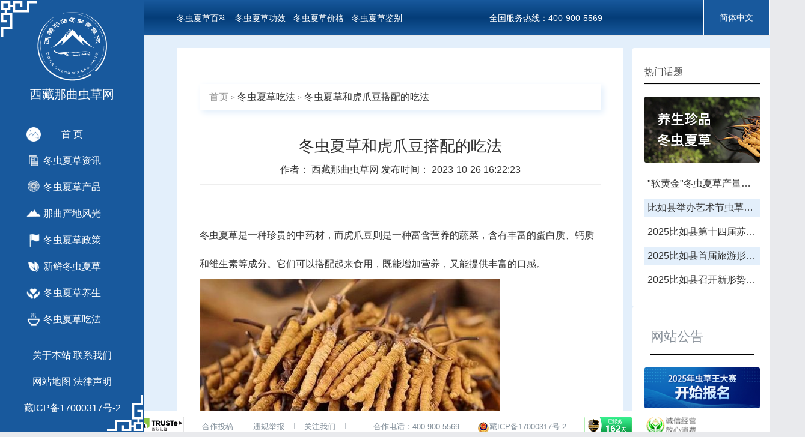

--- FILE ---
content_type: text/html
request_url: https://www.xznqcc.com/chifa/2023-10-26/4741.html
body_size: 9996
content:
<!DOCTYPE html>

<head>
<meta charset="UTF-8">
<title>冬虫夏草和虎爪豆搭配的吃法-西藏那曲虫草网</title>
<meta name="description" content="冬虫夏草和虎爪豆可以搭配起来食用，既能增加营养，又能提供丰富的口感。1. 冬虫夏草泡发后洗净备用。2. 虎爪豆去皮洗净，切成小段。3. 热锅凉油，放入姜片爆香。4. 加入冬虫夏草翻炒均匀。5. 加入虎爪豆继续翻炒，炒至虎爪豆变软熟。6. 加入适量盐调味即可。">
<meta name="keywords" content="">
<meta name="mobile-agent"  content="format=xhtml; url=https://m.xznqcc.com/e/action/ShowInfo.php?classid=11&id=4741" >
<meta name="mobile-agent"  content="format=html5; url=https://m.xznqcc.com/e/action/ShowInfo.php?classid=11&id=4741" >
<meta name="mobile-agent" content="format=wml; url=https://m.xznqcc.com/e/action/ShowInfo.php?classid=11&id=4741"/>
<link rel="canonical" href="https://www.xznqcc.com/chifa/2023-10-26/4741.html" />
<link rel="alternate" media="only screen and(max-width: 640px)" href="/article-11-4741-0.html" >
<link rel="stylesheet" href="/static/index/static/css/mk-css.css">
<link rel="stylesheet" href="/static/index/static/css/xmt-base.css">
<!--新闻详情页样式-->
<link rel="stylesheet" href="/static/index/static/css/xkx-index.css">
<!--[if lt IE 9]>
    <script src="/static/index/static/js/respond.js"></script>
    <![endif]-->
<link rel="stylesheet" href="/static/index/static/css/common.css">
<script src="/static/index/static/js/m.js"></script>
<script> 
(function(){ 
var bp = document.createElement('script'); 
bp.src = '//push.zhanzhang.baidu.com/push.js'; 
var s = document.getElementsByTagName("script")[0]; 
s.parentNode.insertBefore(bp, s); 
})(); 
</script>
</head>
<body id="page-index" class="zh_CN">
<style>
        .artcle-content img{
            max-width: 100%;
        }
    </style>
<div class="bd J-bd">
<!--左侧菜单栏开始	-->
<div id="bd-sidebar" class="bd-sidebar"> <i class="top_left"></i>
  <div class="ui-sidebar"> <a class="logo-wrap clearfix" href="/"> <img class="logo" src="/static/index/static/picture/LOGO1.png" alt="冬虫夏草"> <span class="title">西藏那曲虫草网</span> </a> 
    <!--            nav 菜单开始-->
    <ul class="nav nav-main">
      <li class="nav-item "> <a href="/" class="nav-link nav-link-getstarted" target="_self"> <span>首    页</span> </a> </li>
      <li class="nav-item "><a href="/zixun/"   title="冬虫夏草行业全景解析-市场现状、发展趋势与未来机遇"  class="nav-link nav-link-getstarted" target="_self"><span>
        冬虫夏草资讯        </span></a></li>
      <li class="nav-item "><a href="/chanpin/"   title="冬虫夏草礼盒_高档冬虫夏草_冬虫夏草一盒多少元"   class="nav-link nav-link-getstarted" target="_self"><span>
        冬虫夏草产品        </span></a></li>
      <li class="nav-item "><a href="/fengguang/"   title="西藏那曲虫草产地-探寻世界顶级冬虫夏草的源头"  class="nav-link nav-link-getstarted" target="_self"><span>
        那曲产地风光        </span></a></li>
      <li class="nav-item "><a href="/zhengce/"   title="冬虫夏草行业发展_冬虫夏草采购价格_冬虫夏草交易"   class="nav-link nav-link-getstarted" target="_self"><span>
        冬虫夏草政策        </span></a></li>
      <li class="nav-item "><a href="/xinxian/"   title="新鲜冬虫夏草_新鲜冬虫夏草吃法_新鲜冬虫夏草价格"  class="nav-link nav-link-getstarted" target="_self"><span>
        新鲜冬虫夏草        </span></a></li>
      <li class="nav-item "><a href="/yangsheng/"   title="冬虫夏草的功效_冬虫夏草的作用_冬虫夏草的效果"  class="nav-link nav-link-getstarted" target="_self"><span>
        冬虫夏草养生        </span></a></li>
      <li class="nav-item "><a href="/chifa/"   title="冬虫夏草的吃法_冬虫夏草如何吃_冬虫夏草的用量"   class="nav-link nav-link-getstarted" target="_self"><span>
        冬虫夏草吃法        </span></a></li>
    </ul>
    <!--nav 菜单结束-->
    <ul class="nav nav-mike">
      <li class="nav-mikeItem nav-bor-hin"> <a target="_blank" href="/gybz/">关于本站</a>
    <a target="_blank" href="/lianxi/"> 联系我们 </a></li>  
      <li class="nav-mikeItem nav-bor-hin"> <a target="_blank" href="/sitemap.html" >网站地图</a> <a target="_blank" href="/shengming.html" >法律声明</a> </li>
      <li class="nav-mikeItem nav-bor-hin"> <a href="https://beian.miit.gov.cn/" rel='nofollow' class="nav-link nav-link-mike-back"> <span>藏ICP备17000317号-2</span> </a> </li>
    </ul>
  </div>
  <i class="right_bottom"></i> </div>
<!--左侧菜单栏结束--> 


<div class="bd-wrap">

<!--页面上部子菜单栏开始-->

<div class="ui-header">
  <div class="ui-header-wrap clearfix J-headerWrap">
    <div class="feature clearfix"> <a href="/baike/" title="冬虫夏草百科-全面解析冬虫夏草的功效，产地、鉴别与食用方法" class="link ">
      冬虫夏草百科      </a> <a href="/gongxiao/"  title="冬虫夏草百科-全面解析冬虫夏草的功效，产地、鉴别与食用方法" class="link ">
      冬虫夏草功效      </a> <a href="/jiage/" title="冬虫夏草功效_虫草的作用_冬虫夏草药用价值" class="link ">
      冬虫夏草价格      </a> <a href="/jianbie/"  title="冬虫夏草价格解析-虫草多少钱一克-虫草价格行情" class="link ">
      冬虫夏草鉴别      </a> <a href="/sdph/"  title="冬虫夏草鉴别_真假虫草辨别_如何辨别真假虫草" class="link ">冬虫夏草品牌</a> </div>
    <div class="feature clearfix"> <a href="javascript:;" class="link"	style="font-size: 14px; color:#ffffff;">全国服务热线：400-900-5569</a> </div>
    <div class="ui-header-other J-headerOther">
      <div class="lang-select">
        <div class="ui-langSelect J-ui-langSelect">
          <div class="wrap">
            <div class="select J-select"> <span>简体中文</span> </div>
          </div>
        </div>
      </div>
     <!-- <div class="search">
        <div class="ui-search">
          <form class="form J-form" action="../../search/index.php" method="post" name="search_news" id="search_news">
            <input id="kw" class="kw" name="keywords" type="text"   placeholder="输入关键字搜索文章">
            <button title="搜索" class="btn btn-submit iconfont-search J-submitBtn" type="submit"> </button>
          </form>
           
          
        </div>
      </div>-->
    </div>
  </div>
</div>
<!-- 页面上部子菜单栏结束-->
<div class="bd-main J-bd-main">
<div class="bd-content J-bd-content">
<!-- 页面中间内容开始-->
<div class="bd-content-wrap J-bd-contentWrap">
  <div class="shihu_lm wt1200 content_shihu_lm">
    <div class="l_shihu_lm fl"> 
      
      <!--位置-->
      <div class="lm_position">
        <p> <span> <a href="/">首页</a> </span> <em> &gt;</em> <a href="/chifa/">冬虫夏草吃法</a> <em> &gt;</em> <span>冬虫夏草和虎爪豆搭配的吃法</span> </p>
      </div>
      
      <!--内容页文章标题作者-->
      <header class="article-header">
        <h1 class="article-title">冬虫夏草和虎爪豆搭配的吃法</h1>
        <div class="meta"> 
          <!--<span class="muted">栏目：
									<a href="/chifa/">冬虫夏草吃法</a>
								</span>--> 
          <span class="muted"> 作者： <a href="https://www.xznqcc.com/">西藏那曲虫草网 </a> </span>
          <time class="muted">发布时间：
            2023-10-26            16:22:23          </time>
          <!--<span class="muted">
									<a href="javascript:;">冬虫夏草网</a>
								</span>--> 
        </div>
      </header>
      
      <!--内容页文章正文-->
      <article class="artcle-content">
        <div style="min-height: 600px;padding: 60px 0;line-height:3em"> <a href=https://www.xznqcc.com/ target=_blank class=infotextkey>冬虫夏草</a>是一种珍贵的中药材，而虎爪豆则是一种富含营养的蔬菜，含有丰富的蛋白质、钙质和维生素等成分。它们可以搭配起来食用，既能增加营养，又能提供丰富的口感。<br /><img alt="" src="https://www.xznqcc.com/d/file/p/2023/10-26/f420543d9edb3fadd736036d1c6581fe.jpg" style="width: 500px; height: 457px;" /><br />以下是一种冬虫夏草和虎爪豆搭配的吃法：<br /><br />材料：<br />冬虫夏草干 10 克<br />虎爪豆 200 克<br />姜片适量<br />食用油适量<br />盐适量<br /><br />做法：<br />1. 冬虫夏草泡发后洗净备用。<br />2. 虎爪豆去皮洗净，切成小段。<br />3. 热锅凉油，放入姜片爆香。<br />4. 加入冬虫夏草翻炒均匀。<br />5. 加入虎爪豆继续翻炒，炒至虎爪豆变软熟。<br />6. 加入适量盐调味即可。<br /><br />这种搭配吃法不仅能够增加营养，还能提高口感。冬虫夏草具有滋补作用，而虎爪豆富含蛋白质、钙质和维生素等成分，可以提供丰富的营养。同时，姜片的加入可以去除腥味，提高口感。但是需要注意的是，冬虫夏草具有一定的滋补作用，不宜过量食用。同时，在烹饪虎爪豆时需要确保其煮熟煮透，以确保安全。<br /><br />一、冬虫夏草可以和哪些一起吃？<br /><br />冬虫夏草是一种珍贵的中药材，具有很高的药用价值。它可以与许多食材一起食用，以下是一些常见的搭配：<br /><br />1. 冬虫夏草与瘦肉：冬虫夏草炖瘦肉是一道营养丰富的汤品，不仅可以补气养血，还可以增强体质。<br /><br />2. 冬虫夏草与鸡：冬虫夏草炖鸡也是一道常见的食疗菜品，具有滋补强壮的功效。<br /><br />3. 冬虫夏草与鸭：冬虫夏草炖鸭，这道菜品可以清热解毒，滋阴养肺。<br /><br />4. 冬虫夏草与黑豆：冬虫夏草炖黑豆，可以养肾补气，适合肾虚的人士食用。<br /><br />5. 冬虫夏草与枸杞：冬虫夏草炖枸杞，这道菜品有助于明目养肝，适合肝肾不足的人士食用。<br /><br />6. 冬虫夏草与燕窝：冬虫夏草炖燕窝，这道菜品有滋阴润肺，养颜美容的功效。<br /><br />二、冬虫夏草常见的吃法有哪些？<br /><br />冬虫夏草是一种珍贵的中药材，具有很高的药用价值，常用于补肺益肾、增强免疫力等。以下是一些常见的冬虫夏草的食用方法：<br /><br />1. 冬虫夏草炖汤：这是最常见的食用方法。冬虫夏草可以与猪肉、鸡肉、鱼等一起炖汤，炖煮的时间要足够长，以充分提取冬虫夏草的营养成分。<br /><br />2. 冬虫夏草炖鸡：选择优质的土鸡，加入冬虫夏草一同炖煮，不仅可以提高免疫力，还有滋补强壮的功效。<br /><br />3. 冬虫夏草泡茶：将冬虫夏草用温水泡发后，加入茶叶一起泡茶，既可以提神醒脑，也有养生保健的作用。<br /><br />4. 冬虫夏草炖水果：冬虫夏草可以和苹果、梨等水果一起炖汤，这样既可以改善冬虫夏草的口感，又可以增强其药效。<br /><br />5. 冬虫夏草煲汤：将冬虫夏草与猪骨、猪肉、鸡肉等一起煲汤，能够滋阴养肾，强壮身体。<br /><br />6. 冬虫夏草浸酒：将冬虫夏草加入白酒中浸泡，可以做成冬虫夏草酒，具有补肾壮阳、抗衰老的效果。<br /><br />三、冬虫夏草适合哪些人吃？<br /><br />冬虫夏草是一种具有很高药用价值的中草药，其功效包括补肺益肾、增强免疫力、抗衰老等。以下是一些适合食用冬虫夏草的人群：<br /><br />1. 肺肾虚弱的人：冬虫夏草有很好的补肺益肾的功效，适合肺肾虚弱、气短乏力、咳嗽痰多、夜尿频繁的人群食用。<br /><br />2. 免疫力低下的人：冬虫夏草可以增强免疫力，适合免疫力低下、容易感冒的人群食用。<br /><br />3. 老年人：冬虫夏草具有抗衰老的功效，适合老年人食用。<br /><br />4. 体弱多病的人：冬虫夏草可以增强体质，提高抵抗力，适合体弱多病的人食用。<br /><br />5. 进行体力或脑力劳动的人：冬虫夏草可以提高人体的工作效率，缓解疲劳，适合进行体力或脑力劳动的人食用。<br /><br />需要注意的是，虽然冬虫夏草具有很高的药用价值，但并不是每个人都适合食用。某些体质的人可能会出现不适，如热性体质的人食用后可能出现口干、咽痛等症状。 </div>
        <!--当前文章页tag调用-->   
 
        <p style="background:#d2d0d0;font-size:14px">免责声明：该内容来源于网友提供或网络搜集，由本站编辑整理，如涉及版权问题，请联系本站管理员予以更改或删除。</p>
        <br/>
      </article>
      
      <!--上一页下一页-->
      <div class="info-detail-ud">
        <div class="up"> <i></i> <a href='/chifa/2023-10-26/4740.html'>冬虫夏草和罗汉豆搭配的吃法</a> </div>
        <div class="down"> <i></i> <a href='/chifa/2023-10-26/4742.html'>冬虫夏草和茳豆搭配的吃法</a> <a></a> </div>
      </div>
      
      <!--  页面中部内容下热门话题开始-->
      <div class="cp_tags">
        <div class="bk_lm_title">
          <h2>热门话题</h2>
        </div>
        <!-- 

                            <a href="/chifa/2023-12-11/5674.html" r title="冬虫夏草和猪肘搭配一起的吃法">冬虫夏草和猪肘搭配一起的吃法</a>

                         
 

                            <a href="/chifa/2023-09-16/4153.html" r title="冬虫夏草和花茶怎么搭配泡茶？">冬虫夏草和花茶怎么搭配泡茶？</a>

                         
 

                            <a href="/chifa/2023-06-17/2634.html" r title="冬虫夏草断草是怎么来的？">冬虫夏草断草是怎么来的？</a>

                         
 

                            <a href="/chifa/2023-10-30/4822.html" r title="冬虫夏草和天宝蕉搭配的吃法">冬虫夏草和天宝蕉搭配的吃法</a>

                         
 

                            <a href="/chifa/2023-12-15/5753.html" r title="冬虫夏草和肥肉搭配一起的吃法">冬虫夏草和肥肉搭配一起的吃法</a>

                         
--> 
        
        <a href="/s/xxdcc"title="新鲜冬虫夏草">
        新鲜冬虫夏草        </a><a href="/s/cczjjd"title="冬虫夏草真假鉴定">
        冬虫夏草真假鉴定        </a><a href="/s/cyscc"title="纯野生虫草">
        纯野生虫草        </a><a href="/s/ghbcc"title="高海拔虫草">
        高海拔虫草        </a><a href="/s/dhbcc"title="低海拔虫草">
        低海拔虫草        </a><a href="/s/yxbcc"title="亚香棒虫草">
        亚香棒虫草        </a><a href="/s/erjcc"title="二级虫草价格">
        二级虫草价格        </a><a href="/s/yijcc"title="一级虫草价格">
        一级虫草价格        </a><a href="/s/brxcc"title="比如县冬虫夏草">
        比如县冬虫夏草        </a><a href="/s/nqcc"title="那曲冬虫夏草">
        那曲冬虫夏草        </a>        <div class="clear"></div>
      </div>
      <!--  页面中部内容下热门话题结束--> 
      
      <!--相关文章推荐开始-->
      <div class="rel-article-list">
        <ul>
                    <li> <a href="/gongxiao/2025-12-14/10651.html" title="野生冬虫夏草能治什么病?">
            <div class="rel-article-list_img"> <img src="https://www.xznqcc.com/d/file/p/2025/12-14/3122645dc7d222436ca41f883bd4e30a.jpg"
                                                 alt="野生冬虫夏草能治什么病?"> </div>
            <div class="text">
              <p class="atitle">
                野生冬虫夏草能治什么病?              </p>
              <p class="desc">
                　　首先需要明确的是，野生冬虫夏草不能直接 &ldquo;治疗&rdquo; 疾病，它是药食同源的滋补类食材，仅可作为疾病调理的辅助手段，且其作用需结合中医理论和现代研究综合看待，不能替                ...</p>
            </div>
            <span class="time">
            2025-12-14            </span> </a> </li>
                    <li> <a href="/chifa/2025-12-14/10650.html" title="鲜冬虫夏草食用指南 常见食用方式及搭配方案">
            <div class="rel-article-list_img"> <img src="https://www.xznqcc.com/d/file/p/2025/12-14/431a5a476bde523ee1de060922c2055b.jpg"
                                                 alt="鲜冬虫夏草食用指南 常见食用方式及搭配方案"> </div>
            <div class="text">
              <p class="atitle">
                鲜冬虫夏草食用指南 常见食用方式及搭配方案              </p>
              <p class="desc">
                　　一、核心食用剂量建议
鲜冬虫夏草的食用需遵循 &ldquo;少量长期&rdquo; 的原则。不同人群的适宜剂量有明确区分，避免过量滋补引发身体负担：　　日常保健人群：无基础疾病、                ...</p>
            </div>
            <span class="time">
            2025-12-14            </span> </a> </li>
                    <li> <a href="/chifa/2025-12-14/10649.html" title="鲜冬虫夏草可以煮水喝吗？有什么功效和作用？">
            <div class="rel-article-list_img"> <img src="https://www.xznqcc.com/d/file/p/2025/12-14/91253f6cc0eab1ba2416b75075cfc370.jpg"
                                                 alt="鲜冬虫夏草可以煮水喝吗？有什么功效和作用？"> </div>
            <div class="text">
              <p class="atitle">
                鲜冬虫夏草可以煮水喝吗？有什么功效和作用？              </p>
              <p class="desc">
                　　鲜冬虫夏草是可以煮水喝的，不过其功效需结合现代医学研究和中医理论分别看待，且不能替代药物治疗疾病。　　一、现代医学视角下的潜在作用从成分来看，鲜冬虫夏草含有虫草酸                ...</p>
            </div>
            <span class="time">
            2025-12-14            </span> </a> </li>
                    <li> <a href="/zixun/2025-12-13/10647.html" title="鲜冬虫夏草完整预处理与保存指南">
            <div class="rel-article-list_img"> <img src="https://www.xznqcc.com/d/file/p/2025/12-13/2890397788a885de509e5bf96870090c.jpg"
                                                 alt="鲜冬虫夏草完整预处理与保存指南"> </div>
            <div class="text">
              <p class="atitle">
                鲜冬虫夏草完整预处理与保存指南              </p>
              <p class="desc">
                　　一、鲜冬虫夏草预处理流程(核心原则：轻操作、保营养、去杂质)　　1. 采挖后初步分拣(若为采购成品可跳过此步)虫体破损、草头发黑霉变、虫体干瘪无弹性剔除的劣质鲜虫草，                ...</p>
            </div>
            <span class="time">
            2025-12-13            </span> </a> </li>
                    <li> <a href="/zixun/2025-12-13/10646.html" title="鲜冬虫夏草可以用水洗吗？">
            <div class="rel-article-list_img"> <img src="https://www.xznqcc.com/d/file/p/2025/12-13/5eb884d65e5ccdb3b7e7dc38f024a291.jpg"
                                                 alt="鲜冬虫夏草可以用水洗吗？"> </div>
            <div class="text">
              <p class="atitle">
                鲜冬虫夏草可以用水洗吗？              </p>
              <p class="desc">
                可以用水洗鲜冬虫夏草，但清洗时需掌握正确方法，避免损伤虫体结构和流失营养成分，具体注意事项如下：清洗的必要性鲜冬虫夏草采挖自高原土壤中，表面会附着泥土、杂草、虫卵及少量微                ...</p>
            </div>
            <span class="time">
            2025-12-13            </span> </a> </li>
                    <li> <a href="/chifa/2025-12-13/10645.html" title="冰糖炖冬虫夏草食用禁忌与适配人群清单">
            <div class="rel-article-list_img"> <img src="https://www.xznqcc.com/d/file/p/2025/12-13/small4852db7938e291a505c905345b3ea3901765614848.jpg"
                                                 alt="冰糖炖冬虫夏草食用禁忌与适配人群清单"> </div>
            <div class="text">
              <p class="atitle">
                冰糖炖冬虫夏草食用禁忌与适配人群清单              </p>
              <p class="desc">
                　　一、核心适配人群肺肾两虚的体虚人群　　典型表现：长期干咳少痰、活动后气短气喘、腰膝酸软、易疲劳，多见于中老年体质衰退者或长期熬夜耗损肺气肾气的人群。　　食用价值                ...</p>
            </div>
            <span class="time">
            2025-12-13            </span> </a> </li>
                    <li> <a href="/chifa/2025-12-13/10644.html" title="冰糖炖冬虫夏草的做法，有什么功效?">
            <div class="rel-article-list_img"> <img src="https://www.xznqcc.com/d/file/p/2025/12-13/0503c3394edfdded437a55cc92226008.jpg"
                                                 alt="冰糖炖冬虫夏草的做法，有什么功效?"> </div>
            <div class="text">
              <p class="atitle">
                冰糖炖冬虫夏草的做法，有什么功效?              </p>
              <p class="desc">
                　　冰糖炖冬虫夏草的做法冰糖炖冬虫夏草是一款温和的滋补食疗方，操作简单且能最大程度保留食材营养，具体步骤如下：准备食材　　核心原料：冬虫夏草 3-5 根(优选西藏那曲产地，建议                ...</p>
            </div>
            <span class="time">
            2025-12-13            </span> </a> </li>
                    <li> <a href="/chifa/2025-12-13/10643.html" title="冬虫夏草和什么一起炖可以治咳嗽？">
            <div class="rel-article-list_img"> <img src="https://www.xznqcc.com/d/file/p/2025/12-13/smallbc579b793a3795cc71867206ddaa5d9a1765614261.png"
                                                 alt="冬虫夏草和什么一起炖可以治咳嗽？"> </div>
            <div class="text">
              <p class="atitle">
                冬虫夏草和什么一起炖可以治咳嗽？              </p>
              <p class="desc">
                　　首先需要明确的是，冬虫夏草并非治疗咳嗽的特效药，且不能替代专业的药物治疗。咳嗽的病因复杂(如感冒、支气管炎、哮喘、肺部疾病等)，不同病因的治疗方案差异极大，若长期或剧                ...</p>
            </div>
            <span class="time">
            2025-12-13            </span> </a> </li>
                    <li> <a href="/sdph/dqt/2025-12-12/10642.html" title="东强堂冬虫夏草为什么那么便宜?">
            <div class="rel-article-list_img"> <img src="https://www.dongqiangtang.com/upload/default/20251212/708cb82706597b28069316d5629a8751.jpg"
                                                 alt="东强堂冬虫夏草为什么那么便宜?"> </div>
            <div class="text">
              <p class="atitle">
                东强堂冬虫夏草为什么那么便宜?              </p>
              <p class="desc">
                　　东强堂冬虫夏草的价格相对较低，主要源于其独特的商业模式和对品质的严格把控。具体原因如下：　　&amp;zwnj;源头直供模式&amp;zwnj;：东强堂在西藏那曲的核心产区(如比如县、安多县)                ...</p>
            </div>
            <span class="time">
            2025-12-12            </span> </a> </li>
                    <li> <a href="/sdph/dqt/2025-12-12/10641.html" title="东强堂冬虫夏草有哪些优势？">
            <div class="rel-article-list_img"> <img src="https://www.dongqiangtang.com/upload/default/20251212/214f9f72183ea197f255d43037a8aec4.jpg"
                                                 alt="东强堂冬虫夏草有哪些优势？"> </div>
            <div class="text">
              <p class="atitle">
                东强堂冬虫夏草有哪些优势？              </p>
              <p class="desc">
                　　东强堂冬虫夏草的优势集中在产地源头、产品品质、性价比、工艺技术等多个方面，同时还有完善的溯源与服务体系加持，具体如下：产地源头正宗且稳定：　　其冬虫夏草均来自被誉为                ...</p>
            </div>
            <span class="time">
            2025-12-12            </span> </a> </li>
                  </ul>
      </div>
      <!--相关文章推荐结束--> 
    </div>
  </div>
</div>
<!-- 页面中间内容结束--> 

<!-- 页面右侧栏目开始-->

<div class="rbox">
  <div class="whitebg paihang">
    <h2 class="htitle">热门话题</h2>
    <section class="topnews imgscale"> <a href="javascript:;"> <img src="/static/index/static/img/aaa.jpg"> </a> </section>
    <ul>
      <li><a href="/zhengce/2025-08-16/806.html" title=""软黄金"冬虫夏草产量下降 2025年价格同比上涨20%以上">"软黄金"冬虫夏草产量下降 2025年价格同比上涨20%以上</a></li>
      <li><a href="/zhengce/2025-07-28/730.html" title="比如县举办艺术节虫草交易会"虫草王"拍卖会">比如县举办艺术节虫草交易会"虫草王"拍卖会</a></li>
      <li><a href="/zhengce/2025-07-26/713.html" title="2025比如县第十四届苏毗·娜秀文化旅游艺术节暨冬虫夏草展销会盛大开幕">2025比如县第十四届苏毗·娜秀文化旅游艺术节暨冬虫夏草展销会盛大开幕</a></li>
      <li><a href="/zhengce/2025-07-22/691.html" title="2025比如县首届旅游形象大使选拔决赛圆满举行">2025比如县首届旅游形象大使选拔决赛圆满举行</a></li>
      <li><a href="/zhengce/2025-07-22/690.html" title="2025比如县召开新形势下疫情防控工作学习研讨专题会议">2025比如县召开新形势下疫情防控工作学习研讨专题会议</a></li>
    </ul>
  </div>
  <div class="whitebg card">
    <h2 class="htitle">网站公告</h2>
    <section class="topnews imgscale"> <a href="https://www.xznqcc.com/zhengce/2025-03-27/9204.html"> <img src="/static/index/static/img/sywzgg.jpg"> </a> </section>
    <ul>
      <li><a href="https://www.xznqcc.com/zhengce/2025-03-27/9204.html" title="2025年那曲虫草大赛报名入口">2025年那曲虫草大赛报名入口</a></li>
    </ul>
  </div>
  <div class="whitebg notice">
    <h2 class="htitle">最近更新</h2>
    <ul>
      <li><a href="/jiage/2025-12-14/10652.html" title="野生冬虫夏草与常见疾病调理适配对照表">野生冬虫夏草与常见疾病调理适配对照表</a></li><li><a href="/gongxiao/2025-12-14/10651.html" title="野生冬虫夏草能治什么病?">野生冬虫夏草能治什么病?</a></li><li><a href="/chifa/2025-12-14/10650.html" title="鲜冬虫夏草食用指南 常见食用方式及搭配方案">鲜冬虫夏草食用指南 常见食用方式及搭配方案</a></li><li><a href="/chifa/2025-12-14/10649.html" title="鲜冬虫夏草可以煮水喝吗？有什么功效和作用？">鲜冬虫夏草可以煮水喝吗？有什么功效和作用？</a></li><li><a href="/zixun/2025-12-14/10648.html" title="鲜冬虫夏草可放多久?鲜冬虫夏草的保存方法">鲜冬虫夏草可放多久?鲜冬虫夏草的保存方法</a></li>    </ul>
  </div>
  <div class="whitebg tongji">
    <h2 class="htitle">站点信息</h2>
    <ul>
      <li><b>文章统计</b>：<a>75643</a>篇文章</li>
      <li><b>QQ</b>：735194368</li>
      <li><b>邮箱</b>：735194368@qq.com</li>
      <li><b>微信公众号</b>：扫描二维码，关注我们</li>
      <li class="tongji_gzh"> <img src="/static/index/static/img/code.jpg"> </li>
    </ul>
  </div>
  
  <!--/首页右侧广告位/-->
  <div class="ggwcss"><a href="#"><img src="/static/index/static/img/ggw2.jpg"  style="width:100%;" alt="右侧广告位" ></a></div>
  <!--/首页右侧广告位/--> 
  
  <!--
  <div class="ad imgscale">
    <ul>
      <table width="100%" height="242" bgcolor="#7eabd0">
        <tbody>
          <tr align="center">
            <td style="text-align: center;color: #fff;"><img src="/static/index/static/img/ggw2.jpg"> </td>
          </tr>
        </tbody>
      </table>
    </ul>
  </div>
-->
  
  <div class="whitebg tuijian">
    <h2 class="htitle">虫草养生</h2>
    <ul>
            <li> <a href="/yangsheng/2022-03-27/51.html" title="冬虫夏草和枸杞有什么好处，冬虫夏草和枸杞能一起泡水喝吗"> <i> <img src="https://www.xznqcc.com/d/file/p/2022/03-29/34363eb660ceab8b65b9081db85221cc.jpg"> </i>
        <p>
          冬虫夏草和枸杞有什么好处，冬虫夏草和枸杞能一起泡水喝吗        </p>
        </a> </li>
            <li> <a href="/yangsheng/2022-03-29/66.html" title="冬虫夏草老鸭汤的做法大全，冬虫夏草煲老鸭汤作用"> <i> <img src="https://www.xznqcc.com/d/file/p/2022/03-29/6182c2ff9ee5046a6221b8a7855db666.jpg"> </i>
        <p>
          冬虫夏草老鸭汤的做法大全，冬虫夏草煲老鸭汤作用        </p>
        </a> </li>
            <li> <a href="/yangsheng/2022-03-29/64.html" title="坚持吃冬虫夏草的好处，吃冬虫夏草对人体有什么帮助"> <i> <img src="https://www.xznqcc.com/d/file/p/2022/03-29/a73e107980911bbf4ed6f9115ba4ab7a.jpg"> </i>
        <p>
          坚持吃冬虫夏草的好处，吃冬虫夏草对人体有什么帮助        </p>
        </a> </li>
            <li> <a href="/yangsheng/2022-03-29/67.html" title="冬虫夏草养生的作用，冬虫夏草养生的作用"> <i> <img src="https://www.xznqcc.com/d/file/p/2022/03-29/9f5a6a2441a1586fbf92b8a0c98284af.jpg"> </i>
        <p>
          冬虫夏草养生的作用，冬虫夏草养生的作用        </p>
        </a> </li>
            <li> <a href="/yangsheng/2022-05-23/466.html" title="冬虫夏草不能和什么一起吃,冬虫夏草吃法禁忌"> <i> <img src="https://www.xznqcc.com/d/file/p/2022/05-23/00d81cdadc3d304ef9014e85afac78b2.jpg"> </i>
        <p>
          冬虫夏草不能和什么一起吃,冬虫夏草吃法禁忌        </p>
        </a> </li>
          </ul>
  </div>
  
  <!--/首页右侧广告位/-->
  <div class="ggwcss"><a href="#"><img src="/static/index/static/img/ggw3.jpg"  style="width:100%;" alt="右侧广告位" ></a></div>
  <!--/首页右侧广告位/--> 
  
  <!--
  <div class="ad imgscale">
    <ul>
      <table width="100%" height="242" bgcolor="#7eabd0">
        <tbody>
          <tr align="center">
            <td style="text-align: center;color: #fff;"><img src="/static/index/static/img/ggw3.jpg"> </td>
          </tr>
        </tbody>
      </table>
    </ul>
  </div>
-->
  
  <div class="whitebg wenzi">
    <h2 class="htitle">热门专题</h2>
    <ul>
            <li class=" "><a href="/s/xxdcc" title="新鲜冬虫夏草">
        新鲜冬虫夏草        </a></li>
            <li class=" "><a href="/s/cczjjd" title="冬虫夏草真假鉴定">
        冬虫夏草真假鉴定        </a></li>
            <li class=" "><a href="/s/cyscc" title="纯野生虫草">
        纯野生虫草        </a></li>
            <li class=" "><a href="/s/ghbcc" title="高海拔虫草">
        高海拔虫草        </a></li>
            <li class=" "><a href="/s/dhbcc" title="低海拔虫草">
        低海拔虫草        </a></li>
            <li class=" "><a href="/s/yxbcc" title="亚香棒虫草">
        亚香棒虫草        </a></li>
            <li class=" "><a href="/s/erjcc" title="二级虫草价格">
        二级虫草价格        </a></li>
            <li class=" "><a href="/s/yijcc" title="一级虫草价格">
        一级虫草价格        </a></li>
            <li class=" "><a href="/s/brxcc" title="比如县冬虫夏草">
        比如县冬虫夏草        </a></li>
            <li class=" "><a href="/s/nqcc" title="那曲冬虫夏草">
        那曲冬虫夏草        </a></li>
          </ul>
  </div>
  <div class="ad imgscale">
    <ul>
      <table width="100%" height="242" bgcolor="#7eabd0">
        <tbody>
          <tr align="center">
            <td style="text-align: center;color: #fff;"><img src="/static/index/static/img/ggw4.jpg"></td>
          </tr>
        </tbody>
      </table>
    </ul>
  </div>
  <div class="links whitebg">
    <h2 class="htitle">TAG相关</h2>
    <ul>
            <li><a href="/tag/560.html">
        冬虫夏草采挖季节        </a></li>
            <li><a href="/tag/559.html">
        冬虫夏草怎么区别        </a></li>
            <li><a href="/tag/558.html">
        冬虫夏草上市        </a></li>
            <li><a href="/tag/557.html">
        特级冬虫夏草多少        </a></li>
            <li><a href="/tag/556.html">
        特级冬虫夏草        </a></li>
            <li><a href="/tag/555.html">
        鲜的冬虫夏草泡酒        </a></li>
            <li><a href="/tag/554.html">
        鲜的冬虫夏草保质期​        </a></li>
            <li><a href="/tag/553.html">
        野生的冬虫夏草        </a></li>
            <li><a href="/tag/552.html">
        干鲜草冬虫夏草泡酒        </a></li>
            <li><a href="/tag/551.html">
        干鲜草冬虫夏草        </a></li>
          </ul>
  </div>
  <div class="ad imgscale">
    <ul>
      <table width="100%" height="242" bgcolor="#7eabd0">
        <tbody>
          <tr align="center">
            <td style="text-align: center;color: #fff;"><img src="/static/index/static/img/ggw4.jpg"></td>
          </tr>
        </tbody>
      </table>
    </ul>
  </div>
  <div class="links whitebg">
    <h2 class="htitle">支持单位</h2>
    <ul>
      <li><a href='http://www.chinatibetnews.com/' rel='nofollow' target='_blank'>中国西藏新闻网</a></li>
      <li><a href='http://www.xznqnews.com/' rel='nofollow'  target='_blank'>西藏那曲新闻网</a></li>
      <li><a href='http://xzbr.sooxz.com/' rel='nofollow'   target='_blank'>比如县新闻网</a></li>
      <li><a href='http://www.tibet.cn/' rel='nofollow'  target='_blank' >西藏在线</a></li>
      <li><a href='http://www.naqu.gov.cn/' rel='nofollow'   target='_blank'>西藏那曲人民政府网</a></li>
      <li><a href='http://www.xzbr.gov.cn/' rel='nofollow'   target='_blank'>那曲比如政府网</a></li>
      <li><a href='http://www.xzly.gov.cn/' rel='nofollow'   target='_blank'>西藏林业信息网</a></li>
      <li><a href='http://www.tibet-cc.com.cn/' rel='nofollow'   target='_blank'>西藏冬虫夏草协会</a></li>
    </ul>
  </div>
</div>
<!-- 页面右侧栏目开始-->
</div>
</div>
</div>

</div>
</div>
</div>
</div>
<script src="/static/index/static/js/jquery.easyfader.min.js"></script>
<script src="/static/index/static/wow/wow.min.js"></script>
<script src="https://www.xznqcc.com/d/js/tj.js"></script>
<script>
		if (!(/msie [6|7|8|9]/i.test(navigator.userAgent))) {
			new WOW().init();
		};
	</script>

<!--百度统计-->


<script>
var _hmt = _hmt || [];
(function() {
  var hm = document.createElement("script");
  hm.src = "https://hm.baidu.com/hm.js?7a0aa6eae761a4a6a301c5f5649bb0ca";
  var s = document.getElementsByTagName("script")[0]; 
  s.parentNode.insertBefore(hm, s);
})();
</script>

<!--底部开始-->

<div class="ui-footer J-ui-footer">
  <div class="wrap">
    <ul class="list clearfix">
      <li class="item" style="margin: -9px 10px;"> <img src="/static/index/static/img/icon1.png" style="height: 30px;"> </li>
      <li class="item" style="margin: -9px 30px -9px 10px;"> <img src="/static/index/static/img/icon2.png" style="height: 30px;"> </li>
      <li class="item item-link"> <a href="javascript:;" id="hztg_but">合作投稿</a> </li>
      <li class="item line"></li>
      <li class="item item-link"> <a href="javascript:;" id="wgjb_but">违规举报</a> </li>
      <li class="item line"></li>
      <li class="item item-share clearfix" id="gzwm_but">
        <div id="gzwm_show" class="gzwm_show">
          <div class="gzwm_show_con"> <img src="/static/index/static/img/code.jpg" width="100%" alt="扫码关注" title="扫码关注" /> <span>扫码关注</span> </div>
        </div>
        <span class="text-tip" id="text-tip">关注我们</span> </li>
      <li class="item line"></li>
      <li class="item item-beian"> 合作电话：400-900-5569 </li>
      <li class="item item-beian"> <img src="/static/index/static/img/ga.png" > </li>
      <li class="item "> <a href="https://beian.miit.gov.cn/"  rel='nofollow'>
        <p>藏ICP备17000317号-2</p>
        </a> </li>
      <li class="item" style="margin: -9px 10px -9px 30px;"> <img src="/static/index/static/img/icon3.png" style="height: 30px;"> </li>
      <li class="item" style="margin: -9px 10px;"> <img src="/static/index/static/img/icon4.png" style="height: 30px;"> </li>
    </ul>
  </div>
</div>

<script>
(function(){
var el = document.createElement("script");
el.src = "https://lf1-cdn-tos.bytegoofy.com/goofy/ttzz/push.js?8d3c1c722274e92663e616ea251d83c333130e3aeea4310843859d2708958ff1fd9a9dcb5ced4d7780eb6f3bbd089073c2a6d54440560d63862bbf4ec01bba3a";
el.id = "ttzz";
var s = document.getElementsByTagName("script")[0];
s.parentNode.insertBefore(el, s);
})(window)
</script>
 
</body>
</html>

--- FILE ---
content_type: text/css
request_url: https://www.xznqcc.com/static/index/static/css/mk-css.css
body_size: 4924
content:
blockquote, body, code, dd, div, dl, dt, fieldset, form, h1, h2, h3, h4, h5, h6, input, legend, li, ol, p, pre, td, textarea, th, ul {
    margin: 0;
    padding: 0
}

table {
    border-collapse: collapse;
    border-spacing: 0
}

fieldset, img {
    border: 0
}

address, caption, cite, code, dfn, em, strong, th, var {
    font-style: normal;
    font-weight: 400
}

ol, ul {
    list-style: none
}



h1, h2, h3, h4, h5, h6 {
    font-size: 100%;
    font-weight: 400
}

q:after, q:before {
    content: ""
}

abbr, acronym {
    border: 0;
    font-variant: normal
}

sup {
    vertical-align: text-top
}

sub {
    vertical-align: text-bottom
}

input, select, textarea {
    font-family: inherit;
    font-size: inherit;
    font-weight: inherit;
    font-size: 100%
}

legend {
    color: #000
}

a:active {
    background-color: transparent
}

input {
    outline: 0 none
}

body, html {
    text-rendering: optimizeLegibility
}

body {
    font-family: Microsoft YaHei, 微软雅黑, Arial, Verdana, sans-serif;
    overflow-y: hidden
}

::-ms-clear, ::-ms-reveal {
    display: none
}

.clearfix:after {
    display: block;
    content: "\20";
    clear: both;
    font-size: 0;
    height: 0;
    line-height: 0;
    visibility: visible
}

.clearfix {
    *zoom: 1
}


.ui-footer {
    height: 5%;
    background: #fff;
    border-top: 1px solid #e8e8e8;
    box-sizing: border-box;
    font-size: 13px;
    color: #818e99;
    position: absolute;
    bottom: 0;
    left: 0;
    right: 0;
    z-index: 100
}

.ui-footer .wrap {
    text-align: center
}

.ui-footer a {
    font-size: 13px;
    color: #818e99;
    text-decoration: none
}

.ui-footer .item {
    float: left
}

.ui-footer .item-beian {
    margin-left: 30px
}

.ui-footer .item-link a:hover {
    color: #248067;
}

.ui-footer .line {
    width: 1px;
    height: 11px;
    font-size: 0;
    line-height: 11px;
    background: #c1c6cb;
    margin: 0 16px;
    margin-top: 1px
}

.ui-footer .list {
    display: inline-block;
    line-height: 15px;
    margin-top: 18px
}

.ui-footer .beian {
    text-align: center
}


.ui-footer .weibo {
    display: block;
    width: 16px;
    height: 12px;
    background-position: 0 0
}

.ui-footer .wx {
    display: block;
    width: 16px;
    height: 13px;
    background-position: -17px 0
}

.ui-footer .item-share .footer-icon-wrap, .ui-footer .item-share .text-tip {
    float: left
}

.ui-footer .item-share .footer-icon-wrap {
    cursor: pointer;
    margin-left: 10px
}

.ui-footer .item-share .footer-icon-wrap:hover .footer-icon {
    background-position-y: -13px
}

.ui-header {
    width: calc(100% - 240px);
    height: 60px;
    box-sizing: border-box;
    background-image: url(../picture/texture.png);
    background:linear-gradient(180deg,#18599d,#043d78,#18599d);
    border-bottom: 1px solid #e8e8e8;
    position: fixed;
    top: 0;
    right: 0;
    z-index: 100;
    
}

.ui-header-wrap {

}

.ui-header-other {
    position: absolute;
    right: 0;
    width: 30%;
    height: 100%;
    overflow: hidden;
}

.ui-header .feature {
    float: left;
    line-height: 60px;
    font-size: 14px;
    padding-left: 4%;
    width: 46%;
}


/*400电话*/
.feature.clearfix.tel{
    position: relative; 
    left: 12%;
}
.feature.clearfix.tel a{
    font-size: 24px;
    font-weight: bold; 
    color:#f10018;
}

.ui-header .feature .active, .ui-header .feature .title {

}

.ui-header .link {
    float: left;
    font-size: 14px;
    color: #fff;
    margin-left: 2.666%;
    text-decoration: none;
    outline: 0 none
    width: 16%;
}

.ui-header .link:hover {
    color: #eef7f2;
}

.ui-header .search {
    position: absolute;
    top: 16px;
    right: 40%;
}

.ui-search .kw {
    border: 1px solid #d3dee6;
    border-radius: 15px;
    width: 100%;
    height: 30px;
    background: #fff;
    padding: 6px 34px 5px 14px;
    font-size: 13px;
    color: #34495e;
    box-sizing: border-box;
    transition: border-color .2s
}

.ui-search .kw:focus {
    outline: 0 none
}

.ui-search .form.active .kw {
    border-color: #1987d7;
    transition: border-color .2s
}

.ui-search .form {
    position: relative
}

.iconfont-search {
    font-family: iconfont-search;
    font-size: 16px;
    font-style: normal;
    -webkit-font-smoothing: antialiased;
    -webkit-text-stroke-width: .2px;
    -moz-osx-font-smoothing: grayscale
}

.icon-search:before {
    content: "\e661"
}

.ui-search .btn-submit {
    cursor: pointer;
    display: block;
    width: 24px;
    height: 24px;
    border: none;
    color: #9aabb8;
    position: absolute;
    top: 3px;
    right: 6px;
    background: url(../picture/but_search_1.png) no-repeat;
    background-size: 100% 100%;
    transition: color .2s
}

.ui-search .btn-submit:focus {
    outline: 0 none;
}

.ui-search .btn-submit:hover, .ui-search .form.active .btn-submit {
     background: url(../picture/but_search_2.png) no-repeat;
    background-size: 100% 100%;
    transition: color .2s;
}

.ui-header .lang-select {
    position: absolute;
    top: 0;
    right: 0;
}

.mac .ui-search .btn-submit {
    top: 0
}

::-webkit-input-placeholder {
    color: #9aabb8
}

:-moz-placeholder, ::-moz-placeholder {
    color: #9aabb8
}

:-ms-input-placeholder {
    color: #9aabb8
}

.ui-langSelect {
    width: 110px;
    color: #fff;
}

.ui-langSelect .wrap {
    background: #18599d;
}

.ui-langSelect:hover .select {
    color: #eef7f2;
}

.ui-langSelect.active .lang-icon, .ui-langSelect:hover .lang-icon {
    background-position: -16px 0
}

.ui-langSelect:hover .select-icon {
    background-position: -32px -8px
}

.ui-langSelect .select {
    cursor: pointer;
    text-align: center;
    line-height: 59px;
    font-size: 14px;
    border-left: 1px solid #fff;
    border-right: 1px solid #fff;
    position: relative
}

.mac .ui-langSelect .lang-icon {
    top: 22px
}

.ui-langSelect .option {
    cursor: pointer;
    line-height: 38px;
    font-size: 14px;
    padding-left: 25.5px
}

.ui-langSelect .option:hover {
    color: #2d8fd9
}

.ui-langSelect.active .select {
    color: #2d8fd9;
    border-left-color: #e8e8e8;
    border-right-color: #e8e8e8
}

.ui-langSelect.active .select-icon {
    background-position: -42px 0
}

.ui-langSelect.active .options {
    width: 108px;
    display: block;
    margin: 0 auto;
    background: #fff;
    box-shadow: 0 2px 2px 0 rgba(4, 4, 4, .08)
}

.t-my-dialog-login {
    width: 400px;
    background-color: #fff;
    border-radius: 10px;
    padding: 0 30px;
    transition: height .4s;
    box-sizing: border-box
}

.t-my-dialog-login-logo {
    display: block;
    width: 128px;
    height: 32px;
    margin: 0 auto;
    padding: 30px 0
}

.t-my-dialog-login .input {
    border: 1px solid #dbd9d9;
    border-radius: 2px;
    font-size: 14px;
    height: 40px;
    width: 100%;
    line-height: 40px \9;
    padding: 0 50px 0 10px;
    box-sizing: border-box
}

.t-my-dialog-login .input:focus {
    border-color: #1987d7
}

.t-my-dialog-login-password {
    margin-top: 14px;
    margin-bottom: 20px
}

.t-my-dialog-login-btn-wrap {
    height: 40px;
    line-height: 40px;
    border-radius: 2px;
    margin: 20px 0
}

.t-my-dialog-login-btn, .t-my-dialog-login-btn-wrap {
    width: 100%;
    text-align: center;
    font-size: 16px;
    color: #fff
}

.t-my-dialog-login-btn {
    display: block;
    height: 100%
}

.t-my-dialog-reg-wrap {
    text-align: center;
    padding-bottom: 28px
}

.t-my-dialog-reg {
    font-size: 14px;
    color: #9aabb8
}

.login-auto {
    float: left
}

.password-forget {
    float: right
}

.login-auto {
    cursor: pointer;
    -webkit-user-select: none;
    -moz-user-select: none;
    -ms-user-select: none;
    user-select: none
}

.login-auto .active {
    background-position: 0 0
}

.icon-login-checkbox {
    width: 16px;
    height: 16px;
}

.t-my-dialog-login-btn, .t-my-login-btn {
    background-color: #1987d7;
    transition: all .2s
}

.t-my-dialog-login-btn:hover, .t-my-login-btn:hover {
    background-color: #197ec8;
    transition: all .2s
}

.t-my-dialog-login-btn.active {
    cursor: not-allowed;
    background-color: #9aabb8;
    transition: all .2s
}

.t-my-dialog-login-email, .t-my-dialog-login-password {
    position: relative
}

.t-my-dialog-login .login-placeholder {
    font-size: 14px;
    color: #9aabb8;
    position: absolute;
    top: 13px;
    left: 12px;
    pointer-events: none
}

.t-my-dialog-login .error {
    background-color: #ed6d4d
}

.t-my-dialog-login .error:hover {
    background-color: #d7664c
}

.t-my-dialog-login .error .icon-warn {
    display: inline-block;
    vertical-align: middle;
    width: 15px;
    height: 14px
}

.t-my-dialog-login .error .error-text {
    display: inline-block;
    vertical-align: middle;
    margin-right: 6px
}

.login-checkbox-tip, .password-forget {
    color: #9aabb8
}

.login-checkbox {
    position: absolute;
    z-index: -9999
}

.login-checkbox-tip {
    vertical-align: middle;
    margin-left: 8px
}

.ui-share {
    position: relative;
    border-top: 1px solid #e1e4e6
}

.ui-share .tip-title {
    display: block;
    font-size: 12px;
    color: #aeb8bf;
    width: 39px;
    height: 15px;
    background: #fff
}

.ui-share .share-panel {
    padding: 10px 0;
    background: #fff
}

.ui-share .share-line {
    display: block;
    border-left: 1px solid #e1e4e6
}

.ui-share .share-btn {
    cursor: pointer;
    float: left;
    width: 40px;
    height: 40px;
    margin-left: 10px;
    border: 0 none;
    outline: 0 none;

}

.ui-share .share-btn:first-child {
    margin-left: 0
}

.ui-share .share-btn:active, .ui-share .share-btn:hover {
    background-position-y: -41px;
    border-bottom-color: transparent
}

.ui-share .share-btnSina {
    background-position: 0 0
}

.ui-share .share-btnWx {
    background-position: -41px 0
}

.ui-share .share-btnQq {
    background-position: -82px 0
}

.ui-share .share-btnFacebook {
    background-position: -123px 0
}

.ui-share .share-btnTwitter {
    background-position: -164px 0
}

.ui-share .jiathis_style_32x32 .jtico {
    background: none
}

#jiathis_weixin_share {
    top: 0;
    bottom: 0;
    left: 0;
    right: 0
}

#jiathis_weixin_modal {
    margin: -170px 0 0 -55px !important;
    width: 280px !important;
    height: 304px !important;
    border: none !important;
    box-shadow: 0 0 4px 3px rgba(0, 0, 0, .12) !important
}

#jiathis_modal_body {
    height: 193px !important
}

#jiathis_modal_footer {
    height: auto !important;
    background: #fafbfc !important
}

#jiathis_weixin_modal .jiathis_modal_footer {
    padding: 10px !important
}

#jiathis_webchat img {
    width: 160px !important;
    height: 160px !important
}

#jiathis_weixin_tip {
    font-size: 12px !important;
    color: #000 !important;
    line-height: 20px !important
}

#jiathis_weixin_tip a {
    font-size: 12px
}

#jiathis_weixin_tip a, #jiathis_weixin_tip a:active {
    color: #429bd6 !important
}

#jiathis_weixin_h3 {
    font-size: 16px;
    color: #000;
    text-align: center
}

.ui-sidebar {
    height: 100%;
    position: relative
}

.ui-sidebar .nav-link {
    font-size: 16px;
    color: #fff;
}

.logo-wrap, .ui-sidebar .nav-link {
    display: block;
    text-decoration: none;
}

.logo-wrap {
    outline: 0 none;
    padding-top:10px;
    padding-bottom:10px;
}


.logo-wrap .logo {
    display: block;
    margin: auto;
    width: 55%;
    height: auto;
}

.logo-wrap .title {
    display: block;
    width: 100%;
    color: #fff;
    font-size: 20px;
    text-align: center;
    color: #fff;
}

.nav-mike {
    position: absolute;
    left: 0;
    bottom: 18px;
    width: 100%;
}



.nav .nav-item, .nav .nav-mikeItem {
    height: 44px;
    line-height: 44px;
    position: relative;
    text-align: center;
    border-bottom: 1px solid rgb(126,171,208);
}

.nav .nav-item, .nav .nav-mikeItem .a{
    color: #ffffff;
}

.nav .nav-item, .nav .nav-mikeItem a:active{
    font-size: 16px;
    color: #ffffff !important;
}
.nav .nav-item, .nav .nav-mikeItem  a:link{
    font-size: 16px;
    color: #ffffff !important;
}
.nav .nav-item, .nav .nav-mikeItem a:visited{
    font-size: 16px;
    color: #ffffff !important;
}
.nav .nav-item .nav-link {
        display: block;
    outline: 0 none
        height: 44px;
    line-height: 44px;
}
.nav .nav-item .nav-link .span{
      display: block;
    position: relative;
  
      height: 44px;
    line-height: 44px;
}
.nav .nav-item .nav-link span::before{
    display:block;
    position: absolute;
    content: "";
    top: 0;
    bottom: 0;
    left: 44px;
    margin: auto;
    width: 24px;
    height: 24px;
    overflow: hidden;

}

.nav .nav-item:nth-child(1) .nav-link span::before{
       
     background: url("../picture/nav-icon-1.png") no-repeat;
     background-size: 100%;
}
.nav .nav-item:nth-child(2) .nav-link span::before{
   
     background: url("../picture/nav-icon-2.png") ;
     background-size: 100%;
}
.nav .nav-item:nth-child(3) .nav-link span::before{
     background: url("../picture/nav-icon-3.png") no-repeat;
     background-size: 100%;
}
.nav .nav-item:nth-child(4) .nav-link span::before{
     background: url("../picture/nav-icon-4.png");
     background-size: 100%;
}
.nav .nav-item:nth-child(5) .nav-link span::before{
     background: url("../picture/nav-icon-5.png");
     background-size: 100%;
}
.nav .nav-item:nth-child(6) .nav-link span::before{
     background: url("../picture/nav-icon-6.png");
     background-size: 100%;
}
.nav .nav-item:nth-child(7) .nav-link span::before{
     background: url("../picture/nav-icon-7.png");
     background-size: 100%;
}
.nav .nav-item:nth-child(8) .nav-link span::before{
     background: url("../picture/nav-icon-8.png");
     background-size: 100%;
}
.nav .nav-item:nth-child(9) .nav-link span::before{
     background: url("../picture/nav-icon-9.png") no-repeat;
     background-size: 100%;
}
.nav .nav-item:nth-child(10) .nav-link span::before{
     background: url("../picture/nav-icon-10.png");
     background-size: 100%;
}
.nav .nav-item:nth-child(11) .nav-link span::before{
     background: url("../picture/nav-icon-11.png") no-repeat;
     background-size: 100%;
}







.nav.nav-main{
    padding-top: 20px;
}

.nav .nav-item, .nav .nav-bor-hin {
    border-bottom: none;
}

.nav .nav-item.active .nav-link, .nav .nav-item:hover .nav-link, .nav .nav-mikeItem:hover .nav-link {
    color: #fff
}

.nav .nav-item.active, .nav .nav-item:hover {
    
    background: #0e5197;
}

.nav .nav-item.active:before, .nav .nav-item:hover:before {
    display: block;
    content: "\20";
    width: 0;
    height: 100%;
    line-height: 0;
    font-size: 0;
    border-left: 3px solid #276db6;
    position: absolute;
    top: 0;
    left: 0
}

.ui-sidebar .nav-link-getstarted .nav-icon {
    background-position: 0 0
}

.ui-sidebar .nav-link-uplus .nav-icon {
    background-position: 0 -18px
}

.ui-sidebar .nav-link-case .nav-icon {
    background-position: 0 -36px
}

.ui-sidebar .nav-link-courses .nav-icon {
    background-position: 0 -52px
}

.ui-sidebar .nav-link-newsletter .nav-icon {
    background-position: 0 -70px
}

.ui-sidebar .nav-link-template .nav-icon {
    background-position: 0 -88px
}

.ui-sidebar .nav-link-faq .nav-icon {
    background-position: 0 -104px
}

.ui-sidebar .nav-link-updatelog .nav-icon {
    background-position: 0 -122px
}

.ui-sidebar .nav-link-videos .nav-icon {
    background-position: 0 -140px
}

.ui-sidebar .nav-link-aboutmike .nav-icon {
    background-position: 0 -158px
}

.ui-sidebar .nav-link-mike-online .nav-icon {
    background-position: 0 -176px
}

.ui-sidebar .nav-link-mike-back .nav-icon {
    background-position: 0 -194px
}

.ui-sidebar .nav-item.active .nav-link-getstarted .nav-icon, .ui-sidebar .nav-item:hover .nav-link-getstarted .nav-icon {
    background-position: -19px 0
}

.ui-sidebar .nav-item.active .nav-link-uplus .nav-icon, .ui-sidebar .nav-item:hover .nav-link-uplus .nav-icon {
    background-position: -19px -18px
}

.ui-sidebar .nav-item.active .nav-link-case .nav-icon, .ui-sidebar .nav-item:hover .nav-link-case .nav-icon {
    background-position: -19px -36px
}

.ui-sidebar .nav-item.active .nav-link-template .nav-icon, .ui-sidebar .nav-item:hover .nav-link-template .nav-icon {
    background-position: -19px -88px
}

.ui-sidebar .nav-item.active .nav-link-courses .nav-icon, .ui-sidebar .nav-item:hover .nav-link-courses .nav-icon {
    background-position: -19px -52px
}

.ui-sidebar .nav-item.active .nav-link-newsletter .nav-icon, .ui-sidebar .nav-item:hover .nav-link-newsletter .nav-icon {
    background-position: -19px -70px
}

.ui-sidebar .nav-item.active .nav-link-faq .nav-icon, .ui-sidebar .nav-item:hover .nav-link-faq .nav-icon {
    background-position: -19px -104px
}

.ui-sidebar .nav-item.active .nav-link-updatelog .nav-icon, .ui-sidebar .nav-item:hover .nav-link-updatelog .nav-icon {
    background-position: -19px -122px
}

.ui-sidebar .nav-item.active .nav-link-videos .nav-icon, .ui-sidebar .nav-item:hover .nav-link-videos .nav-icon {
    background-position: -19px -140px
}

.ui-sidebar .nav-item.active .nav-link-aboutmike .nav-icon, .ui-sidebar .nav-item:hover .nav-link-aboutmike .nav-icon {
    background-position: -19px -158px
}

.ui-sidebar .nav-mikeItem:hover .nav-link-mike-online .nav-icon {
    background-position: -19px -176px
}

.ui-sidebar .nav-mikeItem:hover .nav-link-mike-back .nav-icon {
    background-position: -19px -194px
}

.ui-slide {
    position: relative;
    float: left;
    width: 780px;
    max-width: 100%;
    overflow: hidden;
    transition: transform .2s linear, box-shadow .3s linear
}

.ui-slide:hover {
    box-shadow: 1px 4px 10px 2px #ccc;
    transform: translateY(-6px)
}

.ui-slideArrows {
    display: none;
    position: absolute;
    top: 50%;
    width: 100%;
    height: 36px;
    margin-top: -18px;
    transition: opacity .7s
}

.ui-slideArrows .arrow {
    cursor: pointer;
    display: block;
    width: 36px;
    height: 36px;
    text-align: center;
    background: #fff;
    position: absolute;
    top: 0
}

.ui-slideArrows .arrow-prev {
    left: 0
}

.ui-slideArrows .arrow-next {
    right: 0
}

.ui-slideArrows .icon {
    display: block;
    width: 9px;
    height: 16px;
    margin: 10px auto 0;

}

.ui-slideArrows .icon-next {
    background-position: 0 -17px
}

.ui-support {
    cursor: pointer;
    width: 160px;
    height: 60px;
    border-radius: 30px;
    position: relative
}

.ui-support .support {
    float: left;
    width: 80px;
    position: relative
}

.ui-support .support-icon {
    width: 33px;
    height: 31px;
    margin-top: 14px;
    margin-left: 24px;
}

.ui-support .line {
    position: absolute;
    top: 15px;
    right: 0;
    width: 0;
    font-size: 0;
    height: 30px;
    margin: 0;
    border-left: 1px solid #fff
}

.ui-support .text {
    float: left;
    width: 80px;
    margin-top: 20px;
    text-align: center;
    font-size: 14px;
    color: #fff
}

.ui-support .count {
    margin-left: 6px
}

.ui-support .heart {
    text-align: center;
    width: 50px;
    height: 48px;
    line-height: 46px;
    font-size: 14px;
    color: #fff;
    background-size: 100%;
    position: absolute;
    top: -40px;
    left: 50%;
    margin-left: -25px;
    opacity: .01;
    filter: alpha(opacity=1);
    transition: all .5s linear
}

.ui-support.active {
    background-position: 0 -61px
}

.ui-support.active .heart.active {
    opacity: 1;
    filter: alpha(opacity=100);
    top: -60px;
    transition: all .5s linear
}

.ui-support.active .heart.unactive {
    opacity: .01;
    filter: alpha(opacity=1)
}

.en_US .dialog-wxShare {
    width: 270px
}

.dialog-wxShare {
    width: 240px;
    height: 312px;
    background: #fff;
    border-radius: 3px;
    box-shadow: 0 0 4px 3px rgba(0, 0, 0, .12)
}

.dialog-wxShare .title {
    padding: 17px 0 15px;
    font-size: 14px;
    color: #848484;
    text-align: center;
    background: #fafbfc;
    border-top-left-radius: 3px;
    border-top-right-radius: 3px
}

.dialog-wxShare .section {
    width: 100%;
    text-align: center;
    border-top: 1px solid #e9e8e7;
    border-bottom: 1px solid #e9e8e7
}

.dialog-wxShare .qrcode {
    display: inline-block;
    margin: 32px 0
}

.dialog-wxShare .footer {
    cursor: pointer;
    line-height: 40px;
    text-align: center
}

.dialog-wxShare .footer:active .close-footer, .dialog-wxShare .footer:hover .close-footer {
    color: #666
}

.dialog-wxShare .close-footer {
    font-size: 14px;
    color: #848484;
}

#page-list-aboutmike .ui-header .feature, #page-list-courses .ui-header .feature, #page-list-newsletter .ui-header .feature {
    margin-left: 0
}

.bd-sidebar {
    width: 240px;
    background-image: url(../picture/texture.png);
    background:linear-gradient(90deg,#18599d,#18599d,#18599d);
    position: fixed; 
    top: 0;
    bottom: 0;
    left: 0;
    z-index: 200;
}
.bd-sidebar>i{
    position: absolute;
    background: url(../img/nav_bg_element.png);
    width: 60px;
    height: 60px;
    z-index: 999999999;
}
.bd-sidebar .top_left{
    top: 2px;
    left: 2px;

}
.bd-sidebar .right_bottom{
    right: 2px;
    bottom: 2px;
    transform:rotate(180deg);
}
.bd-content {
    width: 90%;
    padding: 20px 0;
    box-sizing: border-box;
    position: absolute;
    top: 60px;
    bottom: 50px;
    left: 5%;
    right: 5%;

}

.bd-content-wrap {
    width: 75%;
    float: left;
    margin: 0 auto;
    animation-name: animation-content-wrap;
					animation-duration: 1s;
}

.bd-wrap {
    height: 100%;
    overflow: hidden;
    background: #e3effb;
    
}

.ad{
    margin-bottom: 20px;
}

.bd {
    min-width: 1099px;
    height: 95%;
    position: absolute;
    top: 0;
    left: 240px;
    right: 0;
    overflow-y: auto;
    overflow-x: hidden;
    background-image: url("../picture/texture.png");
    background-color: #e3effb;
}


.page-indexCover .cover-small {
    cursor: pointer;
    max-width: 380px;
    float: right;
    position: relative;
    top: 0;
    transition: box-shadow .3s linear, top .2s linear
}

.page-indexCover .cover-small:hover {
    box-shadow: 1px 4px 10px 2px #ccc;
    top: -6px;
    transition: box-shadow .3s linear, top .2s linear
}

.page-indexCover .cover-small .img {
    max-width: 100%;
    height: auto
}

@media only screen and (min-width: 1601px) {
    .bd .bd-content-wrap, .bd .ui-header-wrap {
        margin: auto;

    }
    #page-template .bd-content-wrap {
        margin-left: 125px
    }
    .no-post {
        left: 885px
    }
}
/*returnTop*/
p#back-to-top{
    position:fixed;
    display:none;
    bottom:100px;
    right:80px;
}
p#back-to-top a{
    text-align:center;
    text-decoration:none;
    color:#d1d1d1;
    display:block;
    width:64px;
    /*使用CSS3中的transition属性给跳转链接中的文字添加渐变效果*/
    -moz-transition:color 1s;
    -webkit-transition:color 1s;
    -o-transition:color 1s;
}
p#back-to-top a:hover{
    color:#979797;
}
p#back-to-top a span{

    border-radius:6px;
    display:block;
    height:64px;
    width:56px;
    margin-bottom:5px;
    /*使用CSS3中的transition属性给<span>标签背景颜色添加渐变效果*/
    -moz-transition:background 1s;
    -webkit-transition:background 1s;
    -o-transition:background 1s;
}
#back-to-top a:hover span{

}

@keyframes animation-content-wrap {
	0% {
		opacity: 0;
		transform: scale(0, 0);
	}


	100% {
		transform: scale(1, 1);
		opacity: 1;
	}
}


--- FILE ---
content_type: text/css
request_url: https://www.xznqcc.com/static/index/static/css/xmt-base.css
body_size: 4265
content:
@charset "utf-8";
/* css */
* {
    margin: 0;
    padding: 0
}

body {
    font: 100%/1.5 'Microsoft Yahei',tahoma,Arial,'Simsun';
    color: #333;
    background: #E9EAED;
    line-height: 1.5;
    overflow-x: hidden;
}

img {
    border: 0;
    display: block
}

ul, li {
    list-style: none;
}

a {
    text-decoration: none;
    color: #333;
}

a:hover {
    color: #000;
    text-decoration: none;
}

.menu:before {
    position: absolute;
    content: "";
    top: 22px;
    right: 5px;
    width: 8px;
    height: 8px;
    -ms-transition: all .5s ease;
    -moz-transition: all .5s ease;
    -webkit-transition: all .5s ease;
    -o-transition: all .5s ease;
    transition: all .5s ease;
}

.menu:hover:before {
    transform: rotate(180deg)
}

/*��ת*/
#mnavh {
    display: none;
    margin: 5px 0 0 0;
    width: 24px;
    height: 40px;
    float: right;
    text-align: center;
    padding: 0 10px;
}

.navicon {
    display: block;
    position: relative;
    width: 30px;
    height: 5px;
    background-color: #fff;
    margin-top: 20px;
}

.navicon:before, .navicon:after {
    content: '';
    display: block;
    width: 30px;
    height: 5px;
    position: absolute;
    background: #fff;
    -webkit-transition-property: margin, -webkit-transform;
    transition-property: margin, -webkit-transform;
    transition-property: margin, transform;
    transition-property: margin, transform, -webkit-transform;
    -webkit-transition-duration: 300ms;
    transition-duration: 300ms;
}

.navicon:before {
    margin-top: -10px;
}

.navicon:after {
    margin-top: 10px;
}

.open .navicon {
    background: none
}

.open .navicon:before {
    margin-top: 0;
    -webkit-transform: rotate(45deg);
    transform: rotate(45deg);
}

.open .navicon:after {
    margin-top: 0;
    -webkit-transform: rotate(-45deg);
    transform: rotate(-45deg);
}

.open .navicon:before, .open .navicon:after {
    content: '';
    display: block;
    width: 30px;
    height: 5px;
    position: absolute;
    background: #fff;
}

/*menu+*/
.menu span {
    display: none;
    width: 50px;
    height: 50px;
    background: rgb(36 128 103);;
    opacity: 0.5;
    position: absolute;
    top: 0;
    right: 0;
    border-left: #49ccea 1px solid;
}

/*search*/
.searchico {
    margin-top: 5px;
    width: 39px;
    height: 39px;
    float: right;
    display: inline;
    cursor: pointer;
}

.searchbox {
    width: 1200px;
    margin: 10px auto;
    overflow: hidden;
    background: #ffffff;
    position: relative;
}


.searchclose {

    display: block;
    position: absolute;
    width: 28px;
    height: 30px;
    right: 5px;
    top: 5px
}

/*article*/

/*lbox*/
.lbox {
    width: 75%;
    float: left;
    overflow: hidden
}

/*banner*/
.banbox {
    width: 68.5%;
    overflow: hidden;
    float: left;
    border-radius: 3px;
    margin-bottom: 10px
}

.banner {
    width: 100%;
    overflow: hidden;
    float: left;
}

.fader {
    position: relative;
    width: 100%;
    height: 300px; /*padding-top: 50%;*/
    font-family: "futura", arial;
    overflow: hidden;
}

.fader .slide {
    position: absolute;
    width: 100%;
    top: 0;
    z-index: 1;
    opacity: 1;
}

.fader .slide img {
    width: 100%;
    height: 300px;
    margin: auto;
}

.fader .prev, .fader .next {
    position: absolute;
    height: 40px;
    line-height: 32px;
    width: 40px;
    top: 50%;
    left: 50px;
    z-index: 4;
    margin-top: -25px;
    cursor: pointer;
    opacity: 0;
    transition: all 150ms;

}
.fader .prev{
        background: url(../picture/icon-left-but.png) no-repeat;
	background-size: 100%;
}
.fader .next{
	background: url(../picture/icon-right-but.png) no-repeat;
	background-size: 100%;
}






.fader .prev {

}

.fader .next {
    left: auto;
    right: 50px;

}

.fader .pager_list {
    position: absolute;
    width: 100%;
    height: 26px;
    padding: 0;
    line-height: 40px;
    bottom: 0;
    text-align: center;
    z-index: 4;
}

.fader .pager_list li {
    border-radius: 10px;
    display: inline-block;
    width: 10px;
    height: 10px;
    margin: 0 7px;
    background: #fff;
    opacity: .9;
    text-indent: -9999px;
    cursor: pointer;
    transition: all 150ms;
}

.fader .pager_list li:hover, .fader .pager_list li.active {
    opacity: 1;
    background: #8d8d8d;
}

.banner:hover .fader_controls .page.prev {
    opacity: .7;
    left: 20px
}

.banner:hover .fader_controls .page.next {
    opacity: .7;
    right: 20px
}

/*headline*/
.headline {
    width: 30%;
    float: right;
    overflow: hidden;
}

.headline ul {
    height: 300px;
}

.headline ul li {
    width: 100%;
    background: #000;
    overflow: hidden;
    height: 145px;
    margin-bottom: 10px;
    border-radius: 3px;
    position: relative
}

.headline ul li a {
    display: block;
    overflow: hidden;
    height: 100%;
}

.headline ul li img {
    width: 100%;
    height: 100%;
    -moz-transition: all .5s ease;
    -webkit-transition: all .5s ease;
    -ms-transition: all .5s ease;
    -o-transition: all .5s ease;
    transition: all .5s ease;
    transition: all 0.5s;
    opacity: 1;
}

.headline ul li:hover img {
    transform: scale(1.1);
    opacity: 1
}

.headline ul li span {
    bottom: 0;
    position: absolute;
    left: 0;
    right: 0;
    color: #FFF;
    text-align: center;
    font-size: 15px;
    margin-top: 5px;
    padding: 0 40px;
    overflow: hidden;
    text-overflow: ellipsis;
    -webkit-box-orient: vertical;
    display: -webkit-box;
    -webkit-line-clamp: 2;
    line-height: 48px;
    height: 48px;
    background: #2a9275cf;
}

/*tab_buttons*/
.tab_buttons {
    margin-bottom: 10px;
    width: 100%;
    overflow: hidden;
    border-bottom: #e4e3e3 1px solid; /* position: relative; */
}

.tab_buttons li {
    display: block;
    font-size: 16px;
    line-height: 40px;
    float: left;
    width: 130px;
    text-align: center;
    position: relative;
    cursor: pointer
}

.newscurrent:after {
    content: "";
    background: #000;
    width: 130px;
    height: 2px;
    position: absolute;
    bottom: 0;
    left: 0;
}

.newsitem {
    display: none;
}

.newsitem:nth-child(1) {
    display: block;
}


/*tab_box*/
.ggwcss {
    width: 100%;
    padding-bottom: 20px;
}
.ggwcss img{
    width: 100%;
     transition: all 0.6s;
    -ms-transition: all 0.8s;
}
.ggwcss img a{
    width: 100%;
}

 .ggwcss img:hover{
    transform: scale(1.1);
    -ms-transform: scale(1.1);
}


/*tab_box*/
.whitebg {
    background: #fff;
    border-radius: 3px;
    padding: 20px;
    overflow: hidden;
}

.whitebg .pcd_ad img{
    width: 100%;
    height: auto;
}
.tab_box {
    clear: both;
    position: relative;
    visibility: visible !important;
}

.newslist {
    float: right;
    width: 66%
}

.newslist li {
    overflow: hidden;
    line-height: 32px;
    padding: 0 20px 10px 20px;
}

.newslist li a {
    height: 32px;
}

.newslist li img {
    width: 100%
}

.newslist li {
    height: 22px;
}

.newslist li:hover {
    height: 100%;
    background: #f7f7f7
}

.newslist li:hover a {
    color: #000;
    font-weight: bold
}

.newslist li:hover i {
    background: #222;
}

.newslist li:nth-child(1) {
    height: 100%;
    background: #f7f7f7;
}

.newslist li:nth-child(1) a {
    color: #000;
    font-weight: bold
}

.newslist li:nth-child(1) i {
    background: #9a9a9a;
}

.newslist:hover li:nth-child(1) {
    height: 22px;
    background: none;
}

.newslist:hover li:nth-child(1) a {
    color: #333;
    font-weight: normal
}

.newslist:hover li:nth-child(1) i {
    background: #9a9a9a;
}

.newslist:hover li:nth-child(1):hover {
    height: 100%;
    background: #f7f7f7;
}

.newslist:hover li:nth-child(1):hover a {
    color: #000;
    font-weight: bold
}

.newslist:hover li:nth-child(1):hover i {
    background: #222;
}

.newslist p {
    line-height: 24px;
    font-size: 14px;
    overflow: hidden;
    text-overflow: ellipsis;
    -webkit-box-orient: vertical;
    display: -webkit-box;
    -webkit-line-clamp: 2;
    height: 48px;
}

.newspic {
    float: left;
    width: 32%;
    height: 210px;
    overflow: hidden;
    position: relative;
}

.newspic ul {
    overflow: hidden;
}

.newspic li {
    height: 210px;
    position: relative;
    background: rgba(0, 0, 0, 1);
    overflow: hidden;
    margin-bottom: 10px;
    border-radius: 3px
}

.newspic li a {
    display: block;
    overflow: hidden
}

.newspic img {
    height: 100%;
    width: 100%;
    opacity: 1;
    -moz-transition: all .5s ease;
    -webkit-transition: all .5s ease;
    -ms-transition: all .5s ease;
    -o-transition: all .5s ease;
    transition: all .5s ease;
    transition: all 0.5s;
}

.newspic span {
    bottom: 0;
    position: absolute;
    left: 0;
    right: 0;
    color: #FFF;
    text-align: center;
    font-size: 15px;
    overflow: hidden;
    text-overflow: ellipsis;
    -webkit-box-orient: vertical;
    display: -webkit-box;
    -webkit-line-clamp: 2;
    line-height: 22px;
    background: #18599d;
    padding: 10px 0px;
}

.newspic li:hover img {
    opacity: .9;
    transform: scale(1.1);
}

.newsitem ul li i {
    display: block;
    width: 20px;
    height: 20px;
    background: #9a9a9a;
    float: left;
    margin-top: 6px;
    margin-right: 20px;
    position: relative;
    font-style: normal
}

.newsitem ul li i::before {
    position: absolute;
    left: 0;
    top: 0;
    font-size: 9px;
    color: #fff;
    line-height: 20px;
    width: 20px;
    text-align: center
}

.newsitem ul li:first-child i {
    background: #18599d;
}

.newsitem ul li:first-child i::before {
    content: "1";
}

.newsitem ul li:nth-child(2) i::before {
    content: "2";
}

.newsitem ul li:nth-child(3) i::before {
    content: "3";
}

.newsitem ul li:nth-child(4) i::before {
    content: "4";
}

.newsitem ul li:nth-child(5) i::before {
    content: "5";
}

/*zhuanti*/
.zhuanti ul {
    overflow: hidden;
    padding: 10px 0 20px 10px;
    position: relative;
}

.zhuanti ul:before {
    content: "";
    position: absolute;
    background: #fff;
    width: 1px;
    height: 100%;
    left: 10px
}

.zhuanti ul:after {
    content: "";
    position: absolute;
    background: #fff;
    width: 100%;
    height: 1px;
    bottom: 20px;
    left: 0;
}

.zhuanti li {
    float: left;
    width: 27.3%;
    border-bottom: #eee 1px solid;
    border-left: #eee 1px solid;
    overflow: hidden;
    padding: 20px;
    -moz-transition: all .5s ease;
    -webkit-transition: all .5s ease;
    transition: all .5s ease;
}

.ztpic {
    width: 100%;
    height: 130px;
    overflow: hidden;
    border-radius: 3px;
    background: #CCC;
    display: block
}

.ztpic img {
    display: inline-block;
    width: 100%;
    min-height: 100%;
    height: auto;
    vertical-align: middle;
    transition: all .5s ease-out .1s;
}

.zhuanti li b {
    display: block;
    width: 100%;
    overflow: hidden;
    height: 30px;
    line-height: 30px;
    margin: 10px 0;
    text-overflow: ellipsis;
    white-space: nowrap;
    overflow: hidden;
}

.zhuanti li span {
    color: #999;
    overflow: hidden;
    text-overflow: ellipsis;
    -webkit-box-orient: vertical;
    display: -webkit-box;
    -webkit-line-clamp: 3;
    font-size: 14px;
    height: 42px;
    display: block;
}

.readmore {
    margin: 10px 0 0 0;
    color: #18599d;
    display: block;
}

.readmore:before {
    content: "+";
    color: #063
}

.zhuanti li:hover {
    background: #fff;
    box-shadow: #a4cab6  1px 1px 8px;
}

.zhuanti li:hover img {
    transform: scale(1.05)
}

/*bloglist*/
.bloglist ul {
    padding: 10px 0 0
}

.bloglist li {
    overflow: hidden;
    margin-bottom: 20px;
    border-bottom: #eee 1px dashed;
    padding-bottom: 20px;
    position: relative;
    min-height: 120px;
}

.blogtitle {
    margin: 0 0 10px 0;
    font-size: 18px;
    overflow: hidden;
}

.bloglist li:hover .blogtitle a {
    color: #18599d;
}

.blogtitle b {
    color: #18599d
}

a.viewmore {
    display: block;
    right: 10px;
    bottom: 20px;
    position: absolute;
    padding: 3px 10px;
    background: #18599d;
    color: #fff;
    border-radius: 3px;
}

.blogpic {
    float: left;
    width: 23.2%;
    margin-right: 20px;
    display: block;
    overflow: hidden;
    border-radius: 3px;
    position: relative;
    max-height: 140px;
}

.blogpic i {
    display: block;
    position: absolute;
    top: 0;
    left: 0;
    z-index: 9;
    font-style: normal;
    padding: 3px 5px;
    background: rgb(36 128 103);
    font-size: 14px;
    opacity: 0.8;
}

.blogpic i a {
    color: #FFF
}

.bplist {
    display: block;
    overflow: hidden
}

.bplist a {
    display: block;
    float: left;
    width: 25%;
    overflow: hidden
}

.bplist a img {
    border-radius: 3px;
    width: 200px;
    height: 140px;
    -moz-transition: all .5s ease;
    -webkit-transition: all .5s ease;
    -ms-transition: all .5s ease;
    -o-transition: all .5s ease;
    transition: all .5s ease;
    transition: all 0.5s;
}

.bplist a img:hover {
    transform: scale(1.05)
}

.blogtext {
    font-size: 14px;
    color: #666;
    overflow: hidden;
    text-overflow: ellipsis;
    -webkit-box-orient: vertical;
    display: -webkit-box;
    -webkit-line-clamp: 3;
    margin-top: 20px
}

.bloginfo {
    margin-top: 20px;
    overflow: hidden;
    color: #999;
    line-height: 34px;
}

.bloginfo span {
    margin: 0 5px
}

.bloginfo span a {
    color: #096
}

.avatar {
    position: relative;
    float: left;
    width: 30px;
    height: 30px;
    border-radius: 100%;
    padding: 2px;
    display: block;
    background: -webkit-linear-gradient(bottom left, rgba(0, 153, 255, .9), rgba(42, 228, 197, .7));
    background: -o-linear-gradient(bottom left, rgba(0, 153, 255, .9), rgba(42, 228, 197, .7));
    background: linear-gradient(to top right, rgba(0, 153, 255, .9), rgba(42, 228, 197, .7));
}

.avatar img {
    width: 100%;
    border-radius: 50%;
}

.avatar::after {
    content: "";
    position: absolute;

    background-size: 12px;
    width: 12px;
    height: 12px;
    right: 0;
    bottom: 0
}

/*links*/
.sqlink {
    float: right;
    margin-right: 10px;
    font-size: 14px
}

.sqlink a {
    color: #666
}

.sqlink a:hover {
    color: #000;
    text-decoration: underline
}

.links ul {
    overflow: hidden;
    margin-top: 20px
}

.links li {
    display: inline-block;
    width: 50%;
    float: left;
    line-height: 30px;
}

.links li a {
    display: block;
}

.links li:hover {
    background: #f7f7f7
}

/*rbox*/
.rbox {
    width: 23.5%;
    float: right;
    overflow: hidden;
}

.card {
    /*box-shadow: 0px 1px 0px rgba(255, 255, 255, .1), inset 0px 1px 1px rgba(0, 0, 0, .7);*/
    border-radius: 3px;
    background: #fff;
    overflow: hidden;
    margin-bottom: 20px
}


.card h2 {
    font-size: 22px;
    margin: 10px;
    color: #89919a;
    font-weight: normal;
    padding-bottom: 10px;
}

.card p {
    font-size: 12px;
    padding: 0 0 0 20px;
    line-height: 28px;
   
  
    -webkit-animation: animations2 5s ease-in-out 5s;
    -moz-animation: animations2 5s ease-in-out 5s;
    -o-animation: animations2 5s ease-in-out 5s;
    -ms-animation: animations2 5s ease-in-out 5s;
    animation: animations2 5s ease-in-out 5s;
}

.rbox .card img{
    width: 100%;
    height: auto;
}


.iconfont {
    font-family: "iconfont" !important;
    font-size: 30px;
    font-style: normal;
    -webkit-font-smoothing: antialiased;
    text-align: center;
    line-height: 53px;
    -moz-osx-font-smoothing: grayscale;
}

.icon-youxiang:before {
    content: "\e640";
}

.icon-weixin:before {
    content: "\e501";
}

.icon---:before {
    content: "\e607";
}

.icon-zhuye:before {
    content: "\e64b";
}

a.iconfont.icon-zhuye {
    color: #ef5509;
    font-size: 36px;
}

a.iconfont.icon-youxiang {
    color: #FF991A;
    font-size: 28px;
}

a.iconfont.icon--- {
    color: #1296DB;
}

a.iconfont.icon-weixin {
    color: #07AF12;
}

#weixin {
    position: relative
}

#weixin i {
    display: block;
    position: absolute;
    bottom: 55px;
    right: 0
}

#weixin i img {
    height: 100px;
    display: none
}

#weixin:hover i img {
    display: block
}

/*htitle*/
.htitle {
    font-size: 16px;
    line-height: 40px;
    border-bottom: 1px solid #eee;
    color: #484848;
    font-weight: normal;
    position: relative;
    margin-bottom: 10px;
}

.htitle:after {
    content: "";
    position: absolute;
    width: 100%;
    height: 2px;
    content: "";
    background: #000;
    left: 0;
    bottom: 0;
    -moz-transition: all .5s ease;
    -webkit-transition: all .5s ease;
    transition: all .5s ease;
}

.htitle:hover:after {
    width: 80px;
}

.hnav {
    float: right
}

.hnav a {
    display: block;
    margin-right: 10px;
    padding-right: 10px;
    float: left;
    position: relative
}

.hnav a:after {
    position: relative;
    content: "/";
    right: -10px;
    bottom: 0;
    color: #ccc
}

.hnav a:last-child::after {
    content: ""
}

/*notice*/
.notice ul {
    padding-top: 18px
}

.notice li {
    font-size: 12px;
    line-height: 30px;
    margin-bottom: 12px;
    display: block;
    -moz-border-radius: 4px;
    border-radius: 4px;
    background: #e3effb;
    padding: 4px 12px 4px 30px;
    overflow: hidden;
    text-overflow: ellipsis;
    white-space: nowrap;
    position: relative;
    -moz-transition: all .2s ease;
    -webkit-transition: all .2s ease;
    transition: all .2s ease;
}

.notice li:before {
    position: absolute;
    content: "";
    width: 3px;
    height: 3px;
    background: #000;
    border-radius: 10px;
    left: 15px;
    top: 20px
}

.notice li:hover {
    background: #e3effb;
    box-shadow: 0 0 10px 5px #e3effb;
    -moz-transition: all .2s ease;
    -webkit-transition: all .2s ease;
    transition: all .2s ease;
}

/*paihang*/
.paihang ul {
    overflow: hidden
}

.paihang ul li {
    height: 30px;
    line-height: 30px;
    margin-bottom: 10px;
    padding-left: 5px;
    text-overflow: ellipsis;
    white-space: nowrap;
    overflow: hidden;
}

.paihang ul li .span{
    height: 40px;
    line-height: 40px;
    width: 100%;
    text-align:center ;
}
.paihang ul li .span a{
    height: 40px;
    line-height: 40px;
    width: 100%;
    text-align:center ;
}
.paihang ul li .span a:hover{
    height: 40px;
    line-height: 40px;
    width: 100%;
    text-align:center ;
}
.paihang ul li:nth-child(even) {
    background: #e3effb
}

.paihang ul li i {
    display: block;
    width: 16px;
    height: 16px;
    background: #B1B1B1;
    float: left;
    margin-top: 8px;
    margin-right: 10px;
    position: relative;
    font-style: normal
}

.paihang ul li i::before {
    position: absolute;
    left: 0;
    top: 0;
    font-size: 9px;
    color: #fff;
    line-height: 16px;
    width: 16px;
    text-align: center
}

.paihang ul li:first-child i, .paihang ul li:nth-child(2) i, .paihang ul li:nth-child(3) i {
    background: #18599d;
}

.paihang ul li:first-child i::before {
    content: "1";
}

.paihang ul li:nth-child(2) i::before {
    content: "2";
}

.paihang ul li:nth-child(3) i::before {
    content: "3";
}

.paihang ul li:nth-child(4) i::before {
    content: "4";
}

.paihang ul li:nth-child(5) i::before {
    content: "5";
}

.paihang ul li:nth-child(6) i::before {
    content: "6";
}

.paihang ul li:nth-child(7) i::before {
    content: "7";
}

.paihang ul li:nth-child(8) i::before {
    content: "8";
}
.paihang ul li:nth-child(9) i::before {
    content: "9";
}
.paihang ul li:nth-child(10) i::before {
    content: "10";
}
.paihang ul li:nth-child(11) i::before {
    content: "11";
}

.paihang ul li:nth-child(12) i::before {
    content: "12";
}

.paihang ul li:nth-child(13) i::before {
    content: "13";
}

.paihang ul li:nth-child(14) i::before {
    content: "14";
}

.paihang ul li:nth-child(15) i::before {
    content: "15";
}

.paihang ul li:nth-child(16) i::before {
    content: "16";
}

.paihang ul li:nth-child(17) i::before {
    content: "17";
}


.paihang ul li:nth-child(18) i::before {
    content: "18";
}
.paihang ul li:nth-child(19) i::before {
    content: "19";
}
.paihang ul li:nth-child(20) i::before {
    content: "20";
}

.paihang ul li:hover {
    -moz-transition: all .2s ease;
    -webkit-transition: all .2s ease;
    transition: all .2s ease;
}

/*tuijian*/
.tuijian ul {
    overflow: hidden;
    padding-top: 10px
}

.tuijian li {
    overflow: hidden;
    margin-bottom: 10px;
    height: 60px;
}

.tuijian li i {
    width: 70px;
    height: 50px;
    margin-right: 10px;
    overflow: hidden;
    display: block;
    float: left;
}

.tuijian li i img {
    height: 100%;
    max-width: 100%;
    min-width: 100%;
    -moz-transition: all .5s ease;
    -webkit-transition: all .5s ease;
    -ms-transition: all .5s ease;
    -o-transition: all .5s ease;
    transition: all .5s ease;
    transition: all 0.5s;
}

.tuijian li p {
    margin-top: 5px;
    line-height: 20px;
    max-height: 40px;
    overflow: hidden;
    text-overflow: ellipsis;
    -webkit-box-orient: vertical;
    display: -webkit-box;
    -webkit-line-clamp: 2;
    font-size: 14px;
}

.tuijian li:hover {
    background: #eef7f2;
}

.tuijian li:hover img {
    transform: scale(1.1);
}

/*ad*/
.ad ul {
    overflow: hidden;
    border-radius: 3px;
}

/*wenzi*/
.wenzi li {
width: 47%;
    float: left;
    line-height: 22px;
    margin-bottom: 10px;
    position: relative;
    padding-left: 3%;
}



/*tongji*/
.tongji li {
    margin-bottom: 8px
}

.tongji li a {
    color: #18599d
}

.tongji li a:hover {
    text-decoration: underline;
    color: #000
}

.tongji_gzh {
    width: 80%;
    margin: auto;
    overflow: hidden;
}

.tongji_gzh img {
    width: 100%
}
/*热门话题开始*/
.topnews {
    display: block;
    margin: 20px 0;
    background: #000;
    position: relative;
    overflow: hidden;
    border-radius: 3px;
    max-height: 110px;
}

.topnews img {
    opacity: 1;
}

.topnews span {
    bottom: 0;
    position: absolute;
    bottom: 30%;
    left: 0;
    right: 0;
    color: #FFF;
    text-align: center;
    font-size: 15px;
    padding: 0 40px;
    overflow: hidden;
    text-overflow: ellipsis;
    -webkit-box-orient: vertical;
    display: -webkit-box;
    -webkit-line-clamp: 2;
    line-height: 22px;

}

.topnews:hover img {
    opacity: .9;
    transform: scale(1.1);
    transition: all 0.5s;
}
/*热门话题结束*/



/*标签云开始*/
.cloud ul a {
    line-height: 24px;
    height: 24px;
    display: block;
    background: #999;
    float: left;
    padding: 3px 10px;
    margin: 10px 5px 0 0;
    border-radius: 3px;
    -moz-transition: all 0.5s;
    -webkit-transition: all 0.5s;
    -o-transition: all 0.5s;
    transition: all 0.5s;
    color: #FFF
}
.cloud ul a:nth-child(8n-7) {
    background: #b8ce17
}
.cloud ul a:nth-child(8n-6) {
    background: #e3471a
}
.cloud ul a:nth-child(8n-5) {
    background: #3fb8af
}
.cloud ul a:nth-child(8n-4) {
    background: #aa1b36
}
.cloud ul a:nth-child(8n-3) {
    background: #FC9D9A
}
.cloud ul a:nth-child(8n-2) {
    background: #e8c126
}
.cloud ul a:nth-child(8n-1) {
    background: #d9d9be
}
.cloud ul a:nth-child(8n) {
    background: #4b9c7b
}
.cloud ul a:first-child {
    background: #119a98
}
.cloud ul a:last-child {
    background: #27b7e5
}
.cloud ul a:hover {
    border-radius: 0;
    text-shadow: #000 1px 1px 1px
}
/*标签云结束*/

--- FILE ---
content_type: text/css
request_url: https://www.xznqcc.com/static/index/static/css/xkx-index.css
body_size: 1158
content:

.content_shihu_lm{
    overflow: hidden;
    padding: 0 5%;
    background-color: #fff;
}
/*å†…å®¹é¡µæ–‡ç« ä¸‹ä¸€ç¯‡ä¸Šä¸€ç¯‡*/

.content_shihu_lm .info-detail-ud {
    height: 54px;
    width: 100%;
    overflow: hidden;
    background-color: #e3effb;
    font-size: 14px;
}

.content_shihu_lm .info-detail-ud .up {
    float: left;
    display: inline;
    width: 49%;
    height: 54px;
    overflow: hidden;
    border-right: solid 1px #e3e3e3;
}

.content_shihu_lm .info-detail-ud .up i,
.info-detail-ud .down i {
    float: left;
    display: inline;
    margin: 14px 18px 0 35px;
    width: 14px;
    height: 23px;
    overflow: hidden;
    background-position: 0 -40px;
}

.content_shihu_lm .info-detail-ud .up span {
    float: left;
    display: inline;
    height: 22px;
    overflow: hidden;
    margin-top: 14px;
    color: #888;
}

.content_shihu_lm .info-detail-ud .down span {
    float: left;
    display: inline;
    height: 22px;
    overflow: hidden;
    margin: 14px 0 0 36px;
    color: #888;
}

.content_shihu_lm .info-detail-ud a {
    float: left;
    display: inline;
    height: 22px;
    overflow: hidden;
    margin-top: 14px;
}

.content_shihu_lm .info-detail-ud .down {
    float: left;
    display: inline;
    width: 49%;
    height: 54px;
    overflow: hidden;
}

.content_shihu_lm .pre,
.content_shihu_lm .next {
    display: none;
}


/*ç›¸å…³æ–‡ç« */

.rel-article-list {
    margin-top: 30px;
    padding: 30px 20px 20px;
    border-top: 1px solid #eee;
    background: #fff;
    overflow: hidden;
}

.rel-article-list ul li {
    width: 45%;
    float: left;
    position: relative;
    margin-right: 5%;
    margin-bottom: 2%;
    overflow: hidden;

}
.rel-article-list ul li:hover img{
    transform: scale(1.1);
    transition: all 0.5s;
}

.rel-article-list ul li:nth-child(2),
.rel-article-list ul li:nth-child(4) {
    margin-right: 0;
}
.rel-article-list_img{
    width: 45%;
    height: 100px;
    float: left;
    overflow: hidden;
    border-radius: 8px;
}
.rel-article-list ul li img {
    width: 100%;
    height: auto;
    transition: all 0.5s;
}

.rel-article-list ul li p {
    font-size: 16px;
}

.rel-article-list ul li .text{
    text-align: left;
    overflow: hidden;
    width: 50%;
    margin-left: 5%;
    float: left;
}

.rel-article-list ul li .atitle {
    text-align: left;
    color: #333;
    white-space: nowrap;
    text-overflow: ellipsis;
    overflow: hidden;
    width: 100%;
}

.rel-article-list ul li .desc {
    font-size: 12px;
    color: #8f8f94;
    text-align: left;
    overflow: hidden;
    height: 36px;
}

.rel-article-list ul li .time {
    position: absolute;
    bottom: 0;
    right: 0;
    background-repeat: no-repeat;
    background-position: 0 center;
    padding-left: 6%;
}
/*内容开始*/
.list_body {
    background: #fafafa;
}

.shihu_lm .lm_position {
    height: 44px;
    line-height: 44px;
    margin-top: 60px;
    padding-left: 16px;
    margin-bottom: 30px;
    box-shadow: 4px 4px  10px #e3effb;
}

.shihu_lm .lm_position p em {
    font-style: normal;
    font-family: "å®‹ä½“";
    font-size: 12px;
}

.shihu_lm .lm_position p span::after{
    content: "";
    width: 16px;
    height: 16px;
    background-color: #000;
    position: absolute;
    left: -20px;
    top: 0;
}

.shihu_lm .lm_position p span a {
    color: #999;
}

.shihu_lm .article-header h1 {
    margin: 10px 0;
    font-size: 28px;
    line-height: 35px;
    color: inherit;
    text-rendering: optimizelegibility;
}

.shihu_lm .article-header .fa {
    display: inline-block;
    width: 16px;
    height: 16px;
    vertical-align: middle;
}

.shihu_lm .article-header {
    padding: 2px 20px 12px;
    background-color: #fff;
    border-bottom: 1px solid #eee;
    text-align: center;
}


.shihu_lm .article-header h1 {
    margin: 10px 0;
    font-size: 26px;
    line-height: 35px;
    color: inherit;
    text-rendering: optimizelegibility;
}

.shihu_lm .article-header .fa {
    display: inline-block;
    width: 16px;
    height: 16px;
    vertical-align: middle;
}

.shihu_lm .article-header .fa-list-alt {
    margin-top: -2px;
    margin-right: 5px;
    background-repeat: no-repeat;
    background-position: center center;
}

.shihu_lm .article-header .fa-user {
    margin-right: 5px;
    background-repeat: no-repeat;
    background-position: center center;
}

.shihu_lm .article-header .fa-clock-o {
    margin-top: -2px;
    margin-right: 5px;
    background-repeat: no-repeat;
    background-position: center center;
}

.shihu_lm .article-header .fa-comments-o {
    margin-top: -2px;
    margin-right: 5px;
    background-repeat: no-repeat;
    background-position: center center;
}
.content_shihu_lm {
    position: relative;
    margin-bottom: 50px;
}
.cp_tags {
    margin-top: 30px;
    background: #fff;
    padding: 12px;
    overflow: hidden;
    box-shadow: 0 0 2px #e3effb;
    transition: all 0.5s;
}
.cp_tags:hover{
    box-shadow: 0 0 15px #e3effb;
    transition: all 0.5s;
}
.cp_tags a{
    float: left;
    width: 18%;
    margin: 1%;
    color: #777;
    display: block;
    background-color: #e3effb;
    line-height: 34px;
    height: 34px;
    text-align: center;
    overflow: hidden;
}
/*内容结束*/

--- FILE ---
content_type: text/css
request_url: https://www.xznqcc.com/static/index/static/css/common.css
body_size: 1046
content:

::-webkit-scrollbar-thumb{
    background-color: #18599d;
    outline-offset: -38px;
    outline: 2px solid #18599d;
    -webkit-border-radius: 4px;
    border: 2px solid #18599d;
}
/*---鼠标点击滚动条显示样式--*/
::-webkit-scrollbar-thumb:hover{
background-color:#074521;
height:50px;
-webkit-border-radius:4px;
}
/*---滚动条大小--*/
::-webkit-scrollbar{
width:4px;

}
/*---滚动框背景样式--*/
::-webkit-scrollbar-track-piece{

}


/* 关于我们二维码 */
#gzwm_but {
	position: relative;
}

#gzwm_but .gzwm_show {
	opacity: 0;
	transition: all 0.4s ease-in-out;
	position: absolute;
	left: -70px;
	right: 0;
	margin: auto;
	top: -240px;
	width: 180px;
	height: 180px;
	padding: 10px;
	background-color: #e9eaed;
	border-radius: 12px;
	background-color: #eef7f2;
}

#gzwm_but .gzwm_show::before {
	content: "";
	position: absolute;
	left: 0;
	right: 0;
	margin: auto;
	width: 0;
	height: 0;
	border-width: 16px;
	border-style: solid;
	border-color: #eef7f2 transparent transparent transparent;
	bottom: -30px;
}

#gzwm_but .gzwm_show .gzwm_show_con {
	position: relative;
	overflow: hidden;
	width: 100%;
	height: 100%;
}

#gzwm_but .gzwm_show .gzwm_show_con span {
	position: absolute;
	right: 0;
	bottom: 5px;
	left: 0;
	margin: auto;
	text-align: center;
}

#gzwm_but .gzwm_show .gzwm_show_con img {
	position: absolute;
	top: 0;
	right: 0;
	bottom: 0;
	left: 0;
	display: block;
	margin: auto;
}

/* 两个弹窗表单 */
.footer_show {
	position: relative;
	display: none;
}

.footer_show .hidden {
	position: absolute;
	top: 20px;
	right: 20px;
	z-index: 99999999;
	background: url(../img/hidden_but1.png) no-repeat;
	background-size: 100% 100%;
	width: 30px;
	height: 30px;
	transition: all 0.4s ease-in-out;
	border-radius: 50%;
	box-shadow: 0px 0px 10px 2px #248067;
	cursor: pointer;
}

.footer_show .hidden:hover {
	background: url(../img/hidden_but2.png) no-repeat;
	background-size: 100% 100%;
	transition: all 0.4s ease-in-out;
	box-shadow: 0px 0px 10px 2px #a4cab6;
}

.footer_show::before {
	content: "";
	position: fixed;
	left: 0;
	top: 0;
	z-index: 999;
	width: 100vw;
	height: 100vh;
	opacity: 0.6;
	background-color: #a4cab6;
}

.footer_show .form {
	position: absolute;
	right: 0;
	left: 0;
	margin: 4% auto;
	width: 40%;
	z-index: 999999;
	box-shadow: 0 0 20px 5px #fff;
}

.footer_show .form ul {
	background-color: #fff;
	width: 100%;
	overflow: hidden;
}

.footer_show .form li {
	color: #666;
	height: auto;
	width: 80%;
	padding: 0 10%;
	line-height: 20px;
	margin-top: 20px;
}

.footer_show .form li .title {
	line-height: 60px;
	font-size: 24px;
	text-shadow: #666 2px 0 0;
	text-align: center;
}

.footer_show .form li .text {
	text-align: center;
	font-size: 16px;
}

.footer_show .form li input {
	padding: 0 1%;
}

.footer_show .form li span {
	font-size: 16px;
	margin: 0 0;
	height: 30px;
	line-height: 30px;
}

.footer_show .form li span input {
	margin: 0 10px;
	width: 20px;
	height: 20px;
}

.footer_show .form li p {
	font-size: 20px;
	margin: 5px 0;
	color: #333;
}

.footer_show .form li .textbox {
	height: 30px;
	width: 100%;
	margin: 5px 0;
	outline: none;
	border: 1px solid #999;
	transition: all 0.4s ease-in-out;
}

.footer_show .form li .textbox:focus {
	box-shadow: 0 0 5px 5px #e9eaed;
	border: 1px solid #999;
	transition: all 0.4s ease-in-out;
}

.footer_show .form li textarea.textbox {
	height: 200px;
	padding: 1%;
}

.footer_show .form .but {
	width: 80%;
	margin: auto;
	display: flex;
	flex-wrap: nowrap;
}

.footer_show .form .but input {
	width: 44%;
	margin: 20px 3%;
	height: 30px;
	line-height: 30px;
	outline: none;
	color: #fff;
	background: #248067;
	border: none;
	transition: all 0.4s ease-in-out;
}

.footer_show .form .but input:hover {
	outline: none;
	background: #248067bf;
	transition: all 0.4s ease-in-out;
}


--- FILE ---
content_type: application/javascript
request_url: https://www.xznqcc.com/d/js/tj.js
body_size: 121
content:

var _hmt = _hmt || [];
(function() {
  var hm = document.createElement("script");
  hm.src = "https://hm.baidu.com/hm.js?321c45b85764c92c3b71acd7a8e85ca9";
  var s = document.getElementsByTagName("script")[0]; 
  s.parentNode.insertBefore(hm, s);
})();

--- FILE ---
content_type: application/javascript
request_url: https://www.xznqcc.com/static/index/static/js/jquery.easyfader.min.js
body_size: 996
content:
/*
* EASYFADER - An Ultralight Fading Slideshow For Responsive Layouts
* Version: 1.3
* License: Creative Commons Attribution 3.0 Unported - CC BY 3.0
* http://creativecommons.org/licenses/by/3.0/
* This software may be used freely on commercial and non-commercial projects with attribution to the author/copyright holder.
* Author: Patrick Kunka
* Copyright 2013 Patrick Kunka, All Rights Reserved
*/

(function(a){function h(b){for(var a=["Webkit","Moz","O","ms"],c=0;c<a.length;c++)if(a[c]+"Transition"in b.style)return"-"+a[c].toLowerCase()+"-";return"transition"in b.style?"":!1}a.fn.removeStyle=function(b){return this.each(function(){var h=a(this);b=b.replace(/\s+/g,"");var c=b.split(",");a.each(c,function(){var a=RegExp(this.toString()+"[^;]+;?","g");h.attr("style",function(b,c){if(c)return c.replace(a,"")})})})};var t=function(b){return this.each(function(){function n(a,b){function j(){f.eq(a).removeStyle("opacity, z-index");
f.eq(b).removeStyle(h+"transition, transition");k=b;p=l=!1;q=setTimeout(function(){c("next")},d.slideDur);"function"==typeof d.onFadeEnd&&d.onFadeEnd.call(this,f.eq(k))}if(l||a==b)return!1;l=!0;"function"==typeof d.onFadeStart&&!p&&d.onFadeStart.call(this,f.eq(e));r.removeClass("active").eq(e).addClass("active");f.eq(a).css("z-index",2);f.eq(b).css("z-index",3);if(h){var g={};g[h+"transition"]="opacity "+d.fadeDur+"ms";g.opacity=1;f.eq(b).css(g);setTimeout(function(){j()},d.fadeDur)}else f.eq(b).animate({opacity:1},
d.fadeDur,function(){j()})}function c(a){"next"==a?(e=k+1,e>m-1&&(e=0)):"prev"==a?(e=k-1,0>e&&(e=m-1)):e=a;n(k,e)}var d={slideDur:7E3,fadeDur:800,onFadeStart:null,onFadeEnd:null};b&&a.extend(d,b);this.config=d;var j=a(this),l=!1,p=!0,q,k,e,f=j.find(".slide"),m=f.length,s=j.find(".pager_list");h=a.support.leadingWhitespace?h(j[0]):!1;for(var g=0;g<m;g++)s.append('<li class="page" data-target="'+g+'">'+g+"</li>");j.find(".page").bind("click",function(){var b=a(this).attr("data-target");clearTimeout(q);
c(b)});var r=s.find(".page");r.eq(0).addClass("active");n(1,0)})};a.fn.easyFader=function(a){return t.apply(this,arguments)}})(jQuery);
